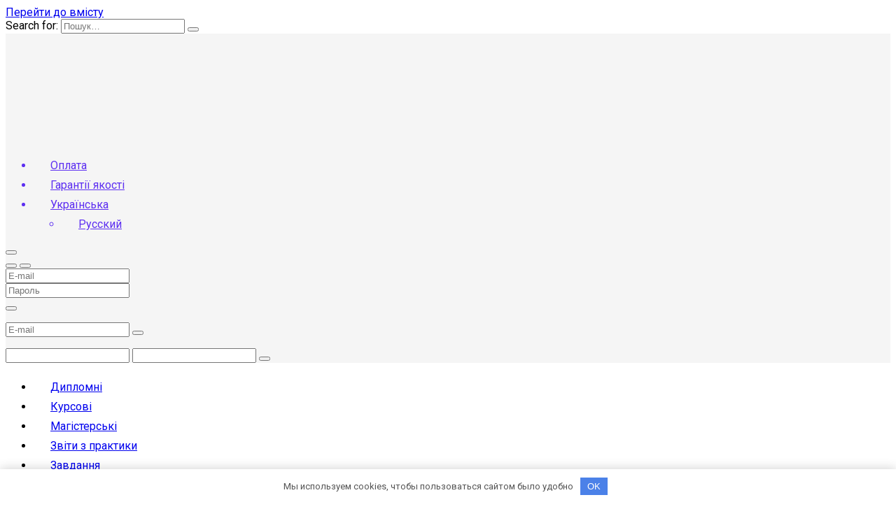

--- FILE ---
content_type: text/html; charset=UTF-8
request_url: https://peremena.com.ua/uk/roboty/laboratorni-roboti-na-zamovlennya/
body_size: 23876
content:
<!doctype html>
<html lang="uk">
<head>
	<meta charset="UTF-8">
	<meta name="viewport" content="width=device-width, initial-scale=1">

	<meta name='robots' content='index, follow, max-image-preview:large, max-snippet:-1, max-video-preview:-1' />
<link rel="alternate" href="https://peremena.com.ua/raboty/laboratornye-raboty-na-zakaz/" hreflang="ru" />
<link rel="alternate" href="https://peremena.com.ua/uk/roboty/laboratorni-roboti-na-zamovlennya/" hreflang="uk" />

	<title>Лабораторні роботи на замовлення - peremena</title><link rel="stylesheet" href="https://peremena.com.ua/wp-content/cache/min/1/b2ab9f93da80ca2017007d72830effc0.css" media="all" data-minify="1" />
	<meta name="description" content="Виконання лабораторних робіт з усіх відомих предметів кваліфікованими авторами в Україні. Основні переваги та особливості." />
	<link rel="canonical" href="https://peremena.com.ua/uk/roboty/laboratorni-roboti-na-zamovlennya/" />
	<meta property="og:locale" content="uk_UA" />
	<meta property="og:locale:alternate" content="ru_RU" />
	<meta property="og:type" content="article" />
	<meta property="og:title" content="Лабораторні роботи на замовлення - peremena" />
	<meta property="og:description" content="Виконання лабораторних робіт з усіх відомих предметів кваліфікованими авторами в Україні. Основні переваги та особливості." />
	<meta property="og:url" content="https://peremena.com.ua/uk/roboty/laboratorni-roboti-na-zamovlennya/" />
	<meta property="og:site_name" content="peremena" />
	<meta property="article:published_time" content="2020-06-03T07:07:40+00:00" />
	<meta property="article:modified_time" content="2025-10-13T11:35:57+00:00" />
	<meta property="og:image" content="https://peremena.com.ua/wp-content/uploads/2020/06/25-laboratornye-raboty-na-zakaz.jpg" />
	<meta property="og:image:width" content="1210" />
	<meta property="og:image:height" content="786" />
	<meta property="og:image:type" content="image/jpeg" />
	<meta name="twitter:card" content="summary_large_image" />
	<meta name="twitter:label1" content="Автор" />
	<meta name="twitter:data1" content="admin" />
	<script type="application/ld+json" class="yoast-schema-graph">{"@context":"https://schema.org","@graph":[{"@type":"WebSite","@id":"https://peremena.com.ua/uk/#website","url":"https://peremena.com.ua/uk/","name":"peremena","description":"Ещё один сайт на WordPress","potentialAction":[{"@type":"SearchAction","target":{"@type":"EntryPoint","urlTemplate":"https://peremena.com.ua/uk/?s={search_term_string}"},"query-input":"required name=search_term_string"}],"inLanguage":"uk"},{"@type":"ImageObject","inLanguage":"uk","@id":"https://peremena.com.ua/uk/roboty/laboratorni-roboti-na-zamovlennya/#primaryimage","url":"https://peremena.com.ua/wp-content/uploads/2020/06/25-laboratornye-raboty-na-zakaz.jpg","contentUrl":"https://peremena.com.ua/wp-content/uploads/2020/06/25-laboratornye-raboty-na-zakaz.jpg","width":1210,"height":786},{"@type":"WebPage","@id":"https://peremena.com.ua/uk/roboty/laboratorni-roboti-na-zamovlennya/#webpage","url":"https://peremena.com.ua/uk/roboty/laboratorni-roboti-na-zamovlennya/","name":"Лабораторні роботи на замовлення - peremena","isPartOf":{"@id":"https://peremena.com.ua/uk/#website"},"primaryImageOfPage":{"@id":"https://peremena.com.ua/uk/roboty/laboratorni-roboti-na-zamovlennya/#primaryimage"},"datePublished":"2020-06-03T07:07:40+00:00","dateModified":"2025-10-13T11:35:57+00:00","author":{"@id":"https://peremena.com.ua/uk/#/schema/person/80d41000b8edb3d7435ddc1815ba629d"},"description":"Виконання лабораторних робіт з усіх відомих предметів кваліфікованими авторами в Україні. Основні переваги та особливості.","breadcrumb":{"@id":"https://peremena.com.ua/uk/roboty/laboratorni-roboti-na-zamovlennya/#breadcrumb"},"inLanguage":"uk","potentialAction":[{"@type":"ReadAction","target":["https://peremena.com.ua/uk/roboty/laboratorni-roboti-na-zamovlennya/"]}]},{"@type":"BreadcrumbList","@id":"https://peremena.com.ua/uk/roboty/laboratorni-roboti-na-zamovlennya/#breadcrumb","itemListElement":[{"@type":"ListItem","position":1,"name":"Главная страница","item":"https://peremena.com.ua/uk/"},{"@type":"ListItem","position":2,"name":"Лабораторні роботи на замовлення"}]},{"@type":"Person","@id":"https://peremena.com.ua/uk/#/schema/person/80d41000b8edb3d7435ddc1815ba629d","name":"admin","image":{"@type":"ImageObject","inLanguage":"uk","@id":"https://peremena.com.ua/uk/#/schema/person/image/","url":"https://peremena.com.ua/wp-content/plugins/clearfy-pro/assets/images/default-avatar.png","contentUrl":"https://peremena.com.ua/wp-content/plugins/clearfy-pro/assets/images/default-avatar.png","caption":"admin"},"sameAs":["https://peremena.com.ua"],"url":"https://peremena.com.ua/uk/author/admin/"}]}</script>





<style id='wp-block-library-theme-inline-css' type='text/css'>
.wp-block-audio figcaption{color:#555;font-size:13px;text-align:center}.is-dark-theme .wp-block-audio figcaption{color:hsla(0,0%,100%,.65)}.wp-block-code>code{font-family:Menlo,Consolas,monaco,monospace;color:#1e1e1e;padding:.8em 1em;border:1px solid #ddd;border-radius:4px}.wp-block-embed figcaption{color:#555;font-size:13px;text-align:center}.is-dark-theme .wp-block-embed figcaption{color:hsla(0,0%,100%,.65)}.blocks-gallery-caption{color:#555;font-size:13px;text-align:center}.is-dark-theme .blocks-gallery-caption{color:hsla(0,0%,100%,.65)}.wp-block-image figcaption{color:#555;font-size:13px;text-align:center}.is-dark-theme .wp-block-image figcaption{color:hsla(0,0%,100%,.65)}.wp-block-pullquote{border-top:4px solid;border-bottom:4px solid;margin-bottom:1.75em;color:currentColor}.wp-block-pullquote__citation,.wp-block-pullquote cite,.wp-block-pullquote footer{color:currentColor;text-transform:uppercase;font-size:.8125em;font-style:normal}.wp-block-quote{border-left:.25em solid;margin:0 0 1.75em;padding-left:1em}.wp-block-quote cite,.wp-block-quote footer{color:currentColor;font-size:.8125em;position:relative;font-style:normal}.wp-block-quote.has-text-align-right{border-left:none;border-right:.25em solid;padding-left:0;padding-right:1em}.wp-block-quote.has-text-align-center{border:none;padding-left:0}.wp-block-quote.is-large,.wp-block-quote.is-style-large,.wp-block-quote.is-style-plain{border:none}.wp-block-search .wp-block-search__label{font-weight:700}.wp-block-group:where(.has-background){padding:1.25em 2.375em}.wp-block-separator{border:none;border-bottom:2px solid;margin-left:auto;margin-right:auto;opacity:.4}.wp-block-separator:not(.is-style-wide):not(.is-style-dots){width:100px}.wp-block-separator.has-background:not(.is-style-dots){border-bottom:none;height:1px}.wp-block-separator.has-background:not(.is-style-wide):not(.is-style-dots){height:2px}.wp-block-table thead{border-bottom:3px solid}.wp-block-table tfoot{border-top:3px solid}.wp-block-table td,.wp-block-table th{padding:.5em;border:1px solid;word-break:normal}.wp-block-table figcaption{color:#555;font-size:13px;text-align:center}.is-dark-theme .wp-block-table figcaption{color:hsla(0,0%,100%,.65)}.wp-block-video figcaption{color:#555;font-size:13px;text-align:center}.is-dark-theme .wp-block-video figcaption{color:hsla(0,0%,100%,.65)}.wp-block-template-part.has-background{padding:1.25em 2.375em;margin-top:0;margin-bottom:0}
</style>
<style id='global-styles-inline-css' type='text/css'>
body{--wp--preset--color--black: #000000;--wp--preset--color--cyan-bluish-gray: #abb8c3;--wp--preset--color--white: #ffffff;--wp--preset--color--pale-pink: #f78da7;--wp--preset--color--vivid-red: #cf2e2e;--wp--preset--color--luminous-vivid-orange: #ff6900;--wp--preset--color--luminous-vivid-amber: #fcb900;--wp--preset--color--light-green-cyan: #7bdcb5;--wp--preset--color--vivid-green-cyan: #00d084;--wp--preset--color--pale-cyan-blue: #8ed1fc;--wp--preset--color--vivid-cyan-blue: #0693e3;--wp--preset--color--vivid-purple: #9b51e0;--wp--preset--gradient--vivid-cyan-blue-to-vivid-purple: linear-gradient(135deg,rgba(6,147,227,1) 0%,rgb(155,81,224) 100%);--wp--preset--gradient--light-green-cyan-to-vivid-green-cyan: linear-gradient(135deg,rgb(122,220,180) 0%,rgb(0,208,130) 100%);--wp--preset--gradient--luminous-vivid-amber-to-luminous-vivid-orange: linear-gradient(135deg,rgba(252,185,0,1) 0%,rgba(255,105,0,1) 100%);--wp--preset--gradient--luminous-vivid-orange-to-vivid-red: linear-gradient(135deg,rgba(255,105,0,1) 0%,rgb(207,46,46) 100%);--wp--preset--gradient--very-light-gray-to-cyan-bluish-gray: linear-gradient(135deg,rgb(238,238,238) 0%,rgb(169,184,195) 100%);--wp--preset--gradient--cool-to-warm-spectrum: linear-gradient(135deg,rgb(74,234,220) 0%,rgb(151,120,209) 20%,rgb(207,42,186) 40%,rgb(238,44,130) 60%,rgb(251,105,98) 80%,rgb(254,248,76) 100%);--wp--preset--gradient--blush-light-purple: linear-gradient(135deg,rgb(255,206,236) 0%,rgb(152,150,240) 100%);--wp--preset--gradient--blush-bordeaux: linear-gradient(135deg,rgb(254,205,165) 0%,rgb(254,45,45) 50%,rgb(107,0,62) 100%);--wp--preset--gradient--luminous-dusk: linear-gradient(135deg,rgb(255,203,112) 0%,rgb(199,81,192) 50%,rgb(65,88,208) 100%);--wp--preset--gradient--pale-ocean: linear-gradient(135deg,rgb(255,245,203) 0%,rgb(182,227,212) 50%,rgb(51,167,181) 100%);--wp--preset--gradient--electric-grass: linear-gradient(135deg,rgb(202,248,128) 0%,rgb(113,206,126) 100%);--wp--preset--gradient--midnight: linear-gradient(135deg,rgb(2,3,129) 0%,rgb(40,116,252) 100%);--wp--preset--duotone--dark-grayscale: url('#wp-duotone-dark-grayscale');--wp--preset--duotone--grayscale: url('#wp-duotone-grayscale');--wp--preset--duotone--purple-yellow: url('#wp-duotone-purple-yellow');--wp--preset--duotone--blue-red: url('#wp-duotone-blue-red');--wp--preset--duotone--midnight: url('#wp-duotone-midnight');--wp--preset--duotone--magenta-yellow: url('#wp-duotone-magenta-yellow');--wp--preset--duotone--purple-green: url('#wp-duotone-purple-green');--wp--preset--duotone--blue-orange: url('#wp-duotone-blue-orange');--wp--preset--font-size--small: 19.5px;--wp--preset--font-size--medium: 20px;--wp--preset--font-size--large: 36.5px;--wp--preset--font-size--x-large: 42px;--wp--preset--font-size--normal: 22px;--wp--preset--font-size--huge: 49.5px;}.has-black-color{color: var(--wp--preset--color--black) !important;}.has-cyan-bluish-gray-color{color: var(--wp--preset--color--cyan-bluish-gray) !important;}.has-white-color{color: var(--wp--preset--color--white) !important;}.has-pale-pink-color{color: var(--wp--preset--color--pale-pink) !important;}.has-vivid-red-color{color: var(--wp--preset--color--vivid-red) !important;}.has-luminous-vivid-orange-color{color: var(--wp--preset--color--luminous-vivid-orange) !important;}.has-luminous-vivid-amber-color{color: var(--wp--preset--color--luminous-vivid-amber) !important;}.has-light-green-cyan-color{color: var(--wp--preset--color--light-green-cyan) !important;}.has-vivid-green-cyan-color{color: var(--wp--preset--color--vivid-green-cyan) !important;}.has-pale-cyan-blue-color{color: var(--wp--preset--color--pale-cyan-blue) !important;}.has-vivid-cyan-blue-color{color: var(--wp--preset--color--vivid-cyan-blue) !important;}.has-vivid-purple-color{color: var(--wp--preset--color--vivid-purple) !important;}.has-black-background-color{background-color: var(--wp--preset--color--black) !important;}.has-cyan-bluish-gray-background-color{background-color: var(--wp--preset--color--cyan-bluish-gray) !important;}.has-white-background-color{background-color: var(--wp--preset--color--white) !important;}.has-pale-pink-background-color{background-color: var(--wp--preset--color--pale-pink) !important;}.has-vivid-red-background-color{background-color: var(--wp--preset--color--vivid-red) !important;}.has-luminous-vivid-orange-background-color{background-color: var(--wp--preset--color--luminous-vivid-orange) !important;}.has-luminous-vivid-amber-background-color{background-color: var(--wp--preset--color--luminous-vivid-amber) !important;}.has-light-green-cyan-background-color{background-color: var(--wp--preset--color--light-green-cyan) !important;}.has-vivid-green-cyan-background-color{background-color: var(--wp--preset--color--vivid-green-cyan) !important;}.has-pale-cyan-blue-background-color{background-color: var(--wp--preset--color--pale-cyan-blue) !important;}.has-vivid-cyan-blue-background-color{background-color: var(--wp--preset--color--vivid-cyan-blue) !important;}.has-vivid-purple-background-color{background-color: var(--wp--preset--color--vivid-purple) !important;}.has-black-border-color{border-color: var(--wp--preset--color--black) !important;}.has-cyan-bluish-gray-border-color{border-color: var(--wp--preset--color--cyan-bluish-gray) !important;}.has-white-border-color{border-color: var(--wp--preset--color--white) !important;}.has-pale-pink-border-color{border-color: var(--wp--preset--color--pale-pink) !important;}.has-vivid-red-border-color{border-color: var(--wp--preset--color--vivid-red) !important;}.has-luminous-vivid-orange-border-color{border-color: var(--wp--preset--color--luminous-vivid-orange) !important;}.has-luminous-vivid-amber-border-color{border-color: var(--wp--preset--color--luminous-vivid-amber) !important;}.has-light-green-cyan-border-color{border-color: var(--wp--preset--color--light-green-cyan) !important;}.has-vivid-green-cyan-border-color{border-color: var(--wp--preset--color--vivid-green-cyan) !important;}.has-pale-cyan-blue-border-color{border-color: var(--wp--preset--color--pale-cyan-blue) !important;}.has-vivid-cyan-blue-border-color{border-color: var(--wp--preset--color--vivid-cyan-blue) !important;}.has-vivid-purple-border-color{border-color: var(--wp--preset--color--vivid-purple) !important;}.has-vivid-cyan-blue-to-vivid-purple-gradient-background{background: var(--wp--preset--gradient--vivid-cyan-blue-to-vivid-purple) !important;}.has-light-green-cyan-to-vivid-green-cyan-gradient-background{background: var(--wp--preset--gradient--light-green-cyan-to-vivid-green-cyan) !important;}.has-luminous-vivid-amber-to-luminous-vivid-orange-gradient-background{background: var(--wp--preset--gradient--luminous-vivid-amber-to-luminous-vivid-orange) !important;}.has-luminous-vivid-orange-to-vivid-red-gradient-background{background: var(--wp--preset--gradient--luminous-vivid-orange-to-vivid-red) !important;}.has-very-light-gray-to-cyan-bluish-gray-gradient-background{background: var(--wp--preset--gradient--very-light-gray-to-cyan-bluish-gray) !important;}.has-cool-to-warm-spectrum-gradient-background{background: var(--wp--preset--gradient--cool-to-warm-spectrum) !important;}.has-blush-light-purple-gradient-background{background: var(--wp--preset--gradient--blush-light-purple) !important;}.has-blush-bordeaux-gradient-background{background: var(--wp--preset--gradient--blush-bordeaux) !important;}.has-luminous-dusk-gradient-background{background: var(--wp--preset--gradient--luminous-dusk) !important;}.has-pale-ocean-gradient-background{background: var(--wp--preset--gradient--pale-ocean) !important;}.has-electric-grass-gradient-background{background: var(--wp--preset--gradient--electric-grass) !important;}.has-midnight-gradient-background{background: var(--wp--preset--gradient--midnight) !important;}.has-small-font-size{font-size: var(--wp--preset--font-size--small) !important;}.has-medium-font-size{font-size: var(--wp--preset--font-size--medium) !important;}.has-large-font-size{font-size: var(--wp--preset--font-size--large) !important;}.has-x-large-font-size{font-size: var(--wp--preset--font-size--x-large) !important;}
</style>







<link rel='stylesheet' id='google-fonts-css'  href='https://fonts.googleapis.com/css?family=Roboto%3A400%2C400i%2C700&#038;subset=cyrillic&#038;display=swap'  media='all' />




<script data-minify="1"  src='https://peremena.com.ua/wp-content/cache/min/1/ajax/libs/jquery/3.7.1/jquery.min.js?ver=1760433730' id='jquery-js'></script>
<style>.pseudo-clearfy-link { color: #008acf; cursor: pointer;}.pseudo-clearfy-link:hover { text-decoration: none;}</style>
    <style>::selection, .card-slider__category, .card-slider-container .swiper-pagination-bullet-active, .post-card--grid .post-card__thumbnail:before, .post-card:not(.post-card--small) .post-card__thumbnail a:before, .post-card:not(.post-card--small) .post-card__category,  .post-box--high .post-box__category span, .post-box--wide .post-box__category span, .page-separator, .pagination .nav-links .page-numbers:not(.dots):not(.current):before, .btn, .btn-primary:hover, .btn-primary:not(:disabled):not(.disabled).active, .btn-primary:not(:disabled):not(.disabled):active, .show>.btn-primary.dropdown-toggle, .comment-respond .form-submit input, .page-links__item{background-color:#6d19e0}.entry-image--big .entry-image__body .post-card__category a, .home-text ul:not([class])>li:before, .page-content ul:not([class])>li:before, .taxonomy-description ul:not([class])>li:before, .widget-area .widget_categories ul.menu li a:before, .widget-area .widget_categories ul.menu li span:before, .widget-area .widget_categories>ul li a:before, .widget-area .widget_categories>ul li span:before, .widget-area .widget_nav_menu ul.menu li a:before, .widget-area .widget_nav_menu ul.menu li span:before, .widget-area .widget_nav_menu>ul li a:before, .widget-area .widget_nav_menu>ul li span:before, .page-links .page-numbers:not(.dots):not(.current):before, .page-links .post-page-numbers:not(.dots):not(.current):before, .pagination .nav-links .page-numbers:not(.dots):not(.current):before, .pagination .nav-links .post-page-numbers:not(.dots):not(.current):before, .entry-image--full .entry-image__body .post-card__category a, .entry-image--fullscreen .entry-image__body .post-card__category a, .entry-image--wide .entry-image__body .post-card__category a{background-color:#6d19e0}.comment-respond input:focus, select:focus, textarea:focus, .post-card--grid.post-card--thumbnail-no, .post-card--standard:after, .post-card--related.post-card--thumbnail-no:hover, .spoiler-box, .btn-primary, .btn-primary:hover, .btn-primary:not(:disabled):not(.disabled).active, .btn-primary:not(:disabled):not(.disabled):active, .show>.btn-primary.dropdown-toggle, .inp:focus, .entry-tag:focus, .entry-tag:hover, .search-screen .search-form .search-field:focus, .entry-content ul:not([class])>li:before, .text-content ul:not([class])>li:before, .entry-content blockquote,
        .input:focus, input[type=color]:focus, input[type=date]:focus, input[type=datetime-local]:focus, input[type=datetime]:focus, input[type=email]:focus, input[type=month]:focus, input[type=number]:focus, input[type=password]:focus, input[type=range]:focus, input[type=search]:focus, input[type=tel]:focus, input[type=text]:focus, input[type=time]:focus, input[type=url]:focus, input[type=week]:focus, select:focus, textarea:focus{border-color:#6d19e0 !important}.post-card--grid a:hover, .post-card--small .post-card__category, .post-card__author:before, .post-card__comments:before, .post-card__date:before, .post-card__like:before, .post-card__views:before, .entry-author:before, .entry-date:before, .entry-time:before, .entry-views:before, .entry-content ol:not([class])>li:before, .text-content ol:not([class])>li:before, .entry-content blockquote:before, .spoiler-box__title:after, .search-icon:hover:before, .search-form .search-submit:hover:before, .star-rating-item.hover,
        .comment-list .bypostauthor>.comment-body .comment-author:after,
        .breadcrumb a, .breadcrumb span,
        .search-screen .search-form .search-submit:before, 
        .star-rating--score-1:not(.hover) .star-rating-item:nth-child(1),
        .star-rating--score-2:not(.hover) .star-rating-item:nth-child(1), .star-rating--score-2:not(.hover) .star-rating-item:nth-child(2),
        .star-rating--score-3:not(.hover) .star-rating-item:nth-child(1), .star-rating--score-3:not(.hover) .star-rating-item:nth-child(2), .star-rating--score-3:not(.hover) .star-rating-item:nth-child(3),
        .star-rating--score-4:not(.hover) .star-rating-item:nth-child(1), .star-rating--score-4:not(.hover) .star-rating-item:nth-child(2), .star-rating--score-4:not(.hover) .star-rating-item:nth-child(3), .star-rating--score-4:not(.hover) .star-rating-item:nth-child(4),
        .star-rating--score-5:not(.hover) .star-rating-item:nth-child(1), .star-rating--score-5:not(.hover) .star-rating-item:nth-child(2), .star-rating--score-5:not(.hover) .star-rating-item:nth-child(3), .star-rating--score-5:not(.hover) .star-rating-item:nth-child(4), .star-rating--score-5:not(.hover) .star-rating-item:nth-child(5){color:#6d19e0}.entry-content a, .entry-content a:visited, .spanlink, .comment-reply-link, .pseudo-link, .widget_calendar a, .widget_recent_comments a, .child-categories ul li a{color:#6d19e0}.child-categories ul li a{border-color:#6d19e0}.site-header, .site-header a, .site-header .pseudo-link{color:#5d2ff1}.humburger span, .top-menu>ul>li>a:before, .top-menu>ul>li>span:before{background:#5d2ff1}.site-header{background-color:#f5f5f5}@media (min-width: 992px){.top-menu ul li .sub-menu{background-color:#f5f5f5}}.site-footer, .site-footer a, .site-footer .pseudo-link{color:#5d2ff1}.site-footer{background-color:#f5f5f5}body{font-family:"Roboto" ,"Helvetica Neue", Helvetica, Arial, sans-serif;}.site-title, .site-title a{font-family:"Roboto" ,"Helvetica Neue", Helvetica, Arial, sans-serif;}.site-description{font-family:"Roboto" ,"Helvetica Neue", Helvetica, Arial, sans-serif;}.main-navigation ul li a, .main-navigation ul li span, .footer-navigation ul li a, .footer-navigation ul li span{font-family:"Roboto" ,"Helvetica Neue", Helvetica, Arial, sans-serif;}</style>
<link rel="icon" href="https://peremena.com.ua/wp-content/uploads/2020/05/diplomnye-100x100.jpg" sizes="32x32" />
<link rel="icon" href="https://peremena.com.ua/wp-content/uploads/2020/05/diplomnye.jpg" sizes="192x192" />
<link rel="apple-touch-icon" href="https://peremena.com.ua/wp-content/uploads/2020/05/diplomnye.jpg" />
<meta name="msapplication-TileImage" content="https://peremena.com.ua/wp-content/uploads/2020/05/diplomnye.jpg" />
		<style type="text/css" id="wp-custom-css">
			.entry-content ol:not([class]), .entry-content ul:not([class]) {
max-width: 100%;
}		</style>
		<style>.clearfy-cookie { position:fixed; left:0; right:0; bottom:0; padding:12px; color:#555555; background:#ffffff; -webkit-box-shadow:0 0 15px rgba(0,0,0,.2); -moz-box-shadow:0 0 15px rgba(0,0,0,.2); box-shadow:0 0 15px rgba(0,0,0,.2); z-index:9999; font-size: 13px; transition: .3s; }.clearfy-cookie--left { left: 20px; bottom: 20px; right: auto; max-width: 400px; margin-right: 20px; }.clearfy-cookie--right { left: auto; bottom: 20px; right: 20px; max-width: 400px; margin-left: 20px; }.clearfy-cookie.clearfy-cookie-hide { transform: translateY(150%) translateZ(0); opacity: 0; }.clearfy-cookie-container { max-width:1170px; margin:0 auto; text-align:center; }.clearfy-cookie-accept { background:#4b81e8; color:#fff; border:0; padding:.4em .8em; margin: 0 .5em; font-size: 13px; cursor: pointer; }.clearfy-cookie-accept:hover,.clearfy-cookie-accept:focus { opacity: .9; }</style><noscript><style id="rocket-lazyload-nojs-css">.rll-youtube-player, [data-lazy-src]{display:none !important;}</style></noscript>    <meta name="google-site-verification" content="Qyuc9c0V_nLNgTv-VP8Z_TzYD0yf0oy1CWE02HZ7v2g" />
<meta name="ahrefs-site-verification" content="01fc0fe936acb498e4ffd144121efd47b7f65a71a731d301e40af92582aa3d01">

</head>

<body class="post-template-default single single-post postid-292 single-format-standard wp-embed-responsive sidebar-none">

<svg xmlns="http://www.w3.org/2000/svg" viewBox="0 0 0 0" width="0" height="0" focusable="false" role="none" style="visibility: hidden; position: absolute; left: -9999px; overflow: hidden;" ><defs><filter id="wp-duotone-dark-grayscale"><feColorMatrix color-interpolation-filters="sRGB" type="matrix" values=" .299 .587 .114 0 0 .299 .587 .114 0 0 .299 .587 .114 0 0 .299 .587 .114 0 0 " /><feComponentTransfer color-interpolation-filters="sRGB" ><feFuncR type="table" tableValues="0 0.49803921568627" /><feFuncG type="table" tableValues="0 0.49803921568627" /><feFuncB type="table" tableValues="0 0.49803921568627" /><feFuncA type="table" tableValues="1 1" /></feComponentTransfer><feComposite in2="SourceGraphic" operator="in" /></filter></defs></svg><svg xmlns="http://www.w3.org/2000/svg" viewBox="0 0 0 0" width="0" height="0" focusable="false" role="none" style="visibility: hidden; position: absolute; left: -9999px; overflow: hidden;" ><defs><filter id="wp-duotone-grayscale"><feColorMatrix color-interpolation-filters="sRGB" type="matrix" values=" .299 .587 .114 0 0 .299 .587 .114 0 0 .299 .587 .114 0 0 .299 .587 .114 0 0 " /><feComponentTransfer color-interpolation-filters="sRGB" ><feFuncR type="table" tableValues="0 1" /><feFuncG type="table" tableValues="0 1" /><feFuncB type="table" tableValues="0 1" /><feFuncA type="table" tableValues="1 1" /></feComponentTransfer><feComposite in2="SourceGraphic" operator="in" /></filter></defs></svg><svg xmlns="http://www.w3.org/2000/svg" viewBox="0 0 0 0" width="0" height="0" focusable="false" role="none" style="visibility: hidden; position: absolute; left: -9999px; overflow: hidden;" ><defs><filter id="wp-duotone-purple-yellow"><feColorMatrix color-interpolation-filters="sRGB" type="matrix" values=" .299 .587 .114 0 0 .299 .587 .114 0 0 .299 .587 .114 0 0 .299 .587 .114 0 0 " /><feComponentTransfer color-interpolation-filters="sRGB" ><feFuncR type="table" tableValues="0.54901960784314 0.98823529411765" /><feFuncG type="table" tableValues="0 1" /><feFuncB type="table" tableValues="0.71764705882353 0.25490196078431" /><feFuncA type="table" tableValues="1 1" /></feComponentTransfer><feComposite in2="SourceGraphic" operator="in" /></filter></defs></svg><svg xmlns="http://www.w3.org/2000/svg" viewBox="0 0 0 0" width="0" height="0" focusable="false" role="none" style="visibility: hidden; position: absolute; left: -9999px; overflow: hidden;" ><defs><filter id="wp-duotone-blue-red"><feColorMatrix color-interpolation-filters="sRGB" type="matrix" values=" .299 .587 .114 0 0 .299 .587 .114 0 0 .299 .587 .114 0 0 .299 .587 .114 0 0 " /><feComponentTransfer color-interpolation-filters="sRGB" ><feFuncR type="table" tableValues="0 1" /><feFuncG type="table" tableValues="0 0.27843137254902" /><feFuncB type="table" tableValues="0.5921568627451 0.27843137254902" /><feFuncA type="table" tableValues="1 1" /></feComponentTransfer><feComposite in2="SourceGraphic" operator="in" /></filter></defs></svg><svg xmlns="http://www.w3.org/2000/svg" viewBox="0 0 0 0" width="0" height="0" focusable="false" role="none" style="visibility: hidden; position: absolute; left: -9999px; overflow: hidden;" ><defs><filter id="wp-duotone-midnight"><feColorMatrix color-interpolation-filters="sRGB" type="matrix" values=" .299 .587 .114 0 0 .299 .587 .114 0 0 .299 .587 .114 0 0 .299 .587 .114 0 0 " /><feComponentTransfer color-interpolation-filters="sRGB" ><feFuncR type="table" tableValues="0 0" /><feFuncG type="table" tableValues="0 0.64705882352941" /><feFuncB type="table" tableValues="0 1" /><feFuncA type="table" tableValues="1 1" /></feComponentTransfer><feComposite in2="SourceGraphic" operator="in" /></filter></defs></svg><svg xmlns="http://www.w3.org/2000/svg" viewBox="0 0 0 0" width="0" height="0" focusable="false" role="none" style="visibility: hidden; position: absolute; left: -9999px; overflow: hidden;" ><defs><filter id="wp-duotone-magenta-yellow"><feColorMatrix color-interpolation-filters="sRGB" type="matrix" values=" .299 .587 .114 0 0 .299 .587 .114 0 0 .299 .587 .114 0 0 .299 .587 .114 0 0 " /><feComponentTransfer color-interpolation-filters="sRGB" ><feFuncR type="table" tableValues="0.78039215686275 1" /><feFuncG type="table" tableValues="0 0.94901960784314" /><feFuncB type="table" tableValues="0.35294117647059 0.47058823529412" /><feFuncA type="table" tableValues="1 1" /></feComponentTransfer><feComposite in2="SourceGraphic" operator="in" /></filter></defs></svg><svg xmlns="http://www.w3.org/2000/svg" viewBox="0 0 0 0" width="0" height="0" focusable="false" role="none" style="visibility: hidden; position: absolute; left: -9999px; overflow: hidden;" ><defs><filter id="wp-duotone-purple-green"><feColorMatrix color-interpolation-filters="sRGB" type="matrix" values=" .299 .587 .114 0 0 .299 .587 .114 0 0 .299 .587 .114 0 0 .299 .587 .114 0 0 " /><feComponentTransfer color-interpolation-filters="sRGB" ><feFuncR type="table" tableValues="0.65098039215686 0.40392156862745" /><feFuncG type="table" tableValues="0 1" /><feFuncB type="table" tableValues="0.44705882352941 0.4" /><feFuncA type="table" tableValues="1 1" /></feComponentTransfer><feComposite in2="SourceGraphic" operator="in" /></filter></defs></svg><svg xmlns="http://www.w3.org/2000/svg" viewBox="0 0 0 0" width="0" height="0" focusable="false" role="none" style="visibility: hidden; position: absolute; left: -9999px; overflow: hidden;" ><defs><filter id="wp-duotone-blue-orange"><feColorMatrix color-interpolation-filters="sRGB" type="matrix" values=" .299 .587 .114 0 0 .299 .587 .114 0 0 .299 .587 .114 0 0 .299 .587 .114 0 0 " /><feComponentTransfer color-interpolation-filters="sRGB" ><feFuncR type="table" tableValues="0.098039215686275 1" /><feFuncG type="table" tableValues="0 0.66274509803922" /><feFuncB type="table" tableValues="0.84705882352941 0.41960784313725" /><feFuncA type="table" tableValues="1 1" /></feComponentTransfer><feComposite in2="SourceGraphic" operator="in" /></filter></defs></svg>

<div class="site">
    <a class="skip-link screen-reader-text" href="#content">Перейти до вмісту</a>

    <div class="search-screen-overlay js-search-screen-overlay"></div>
    <div class="search-screen js-search-screen">
        
<form role="search" method="get" class="search-form" action="https://peremena.com.ua/uk/">
    <label>
        <span class="screen-reader-text">Search for:</span>
        <input type="search" class="search-field" placeholder="Пошук…" value="" name="s">
    </label>
    <button type="submit" class="search-submit"></button>
</form>    </div>

    

<header id="masthead" class="site-header full" itemscope itemtype="http://schema.org/WPHeader">
    <div class="site-header-inner fixed">

        <div class="humburger js-humburger"><span></span><span></span><span></span></div>

        
<div class="site-branding">

    <div class="site-logotype"><a href="https://peremena.com.ua/uk/"><img src="data:image/svg+xml,%3Csvg%20xmlns='http://www.w3.org/2000/svg'%20viewBox='0%200%200%200'%3E%3C/svg%3E" alt="peremena" data-lazy-src="https://peremena.com.ua/wp-content/uploads/2020/05/logo2.png"><noscript><img src="https://peremena.com.ua/wp-content/uploads/2020/05/logo2.png" alt="peremena"></noscript></a></div></div><!-- .site-branding -->                <div class="header-html-1">
                    
                </div>
            <div class="top-menu"><ul id="top-menu" class="menu"><li id="menu-item-397" class="menu-item menu-item-type-custom menu-item-object-custom menu-item-397"><a href="https://peremena.com.ua/uk/oplata-ta-dostavka/" class="menu-image-title-after menu-image-not-hovered"><img width="24" height="24" src="data:image/svg+xml,%3Csvg%20xmlns='http://www.w3.org/2000/svg'%20viewBox='0%200%2024%2024'%3E%3C/svg%3E" class="menu-image menu-image-title-after" alt="" data-lazy-src="https://peremena.com.ua/wp-content/uploads/2020/05/oplata-i-dostavka-24x24.png" /><noscript><img width="24" height="24" src="https://peremena.com.ua/wp-content/uploads/2020/05/oplata-i-dostavka-24x24.png" class="menu-image menu-image-title-after" alt="" /></noscript><span class="menu-image-title-after menu-image-title">Оплата</span></a></li>
<li id="menu-item-398" class="menu-item menu-item-type-custom menu-item-object-custom menu-item-398"><a href="https://peremena.com.ua/uk/garantiyi-yakosti/" class="menu-image-title-after menu-image-not-hovered"><img width="24" height="24" src="data:image/svg+xml,%3Csvg%20xmlns='http://www.w3.org/2000/svg'%20viewBox='0%200%2024%2024'%3E%3C/svg%3E" class="menu-image menu-image-title-after" alt="" data-lazy-src="https://peremena.com.ua/wp-content/uploads/2020/05/garantiya-kachestva-24x24.png" /><noscript><img width="24" height="24" src="https://peremena.com.ua/wp-content/uploads/2020/05/garantiya-kachestva-24x24.png" class="menu-image menu-image-title-after" alt="" /></noscript><span class="menu-image-title-after menu-image-title">Гарантії якості</span></a></li>
<li id="menu-item-400" class="pll-parent-menu-item menu-item menu-item-type-custom menu-item-object-custom menu-item-has-children menu-item-400"><a href="#pll_switcher" class="menu-image-title-after menu-image-not-hovered"><img width="24" height="24" src="data:image/svg+xml,%3Csvg%20xmlns='http://www.w3.org/2000/svg'%20viewBox='0%200%2024%2024'%3E%3C/svg%3E" class="menu-image menu-image-title-after" alt="" data-lazy-src="https://peremena.com.ua/wp-content/uploads/2020/05/yazyk-24x24.png" /><noscript><img width="24" height="24" src="https://peremena.com.ua/wp-content/uploads/2020/05/yazyk-24x24.png" class="menu-image menu-image-title-after" alt="" /></noscript><span class="menu-image-title-after menu-image-title">Українська</span></a>
<ul class="sub-menu">
	<li id="menu-item-400-ru" class="lang-item lang-item-3 lang-item-ru lang-item-first menu-item menu-item-type-custom menu-item-object-custom menu-item-400-ru"><a href="https://peremena.com.ua/raboty/laboratornye-raboty-na-zakaz/" class="menu-image-title-after menu-image-not-hovered" hreflang="ru-RU" lang="ru-RU"><img width="24" height="24" src="data:image/svg+xml,%3Csvg%20xmlns='http://www.w3.org/2000/svg'%20viewBox='0%200%2024%2024'%3E%3C/svg%3E" class="menu-image menu-image-title-after" alt="" data-lazy-src="https://peremena.com.ua/wp-content/uploads/2020/05/yazyk-24x24.png" /><noscript><img width="24" height="24" src="https://peremena.com.ua/wp-content/uploads/2020/05/yazyk-24x24.png" class="menu-image menu-image-title-after" alt="" /></noscript><span class="menu-image-title-after menu-image-title">Русский</span></a></li>
</ul>
</li>
</ul></div>                <div class="header-html-2">
                            <a href="https://peremena.com.ua/cabinet/" id="in-cabinet" class="in-cabinet"></a>
        <button id="logout-cabinet" class="logout-cabinet "></button>
        <button id="show-form-btn" class="login-cabinet" style="display: none;"></button>
        <div class="modal modal-login">
            <div id="preloader">
                <div class="loader"></div>
            </div>
            <div class="modal__wrap">
                <div class="modal__body">
                    <div class="modal__close"></div>
                    <div class="show-btns">
                        <button id="show-login-form-btn" class="show-login-form-btn active-button"></button>
                        <button id="show-register-form-btn" class="show-register-form-btn"></button>
                    </div>
                                        <form id="login-form" class="form form-login" action="" method="POST">
                    <label for="email" id="email-label"></label>
                    <input type="email" name="login-email" id="email" placeholder="E-mail" >
                    <br>
                    <label for="password" id="password-label"></label>
                    <input type="password" name="login-password" id="password" placeholder="Пароль" >
                    <div class="password-reset"></div>
                    <button class="form__btn na5ku-btn" type="submit" name="login-submit" id="loginBtn"></button>
                    <span class="error-login"></span>
                    </form>
                    <form id="register-form" class="form form-register" action="" method="POST" style="display: none">
                    <label for="register-email" id="register-email-label"></label>
                    <input type="email" name="register-email" id="register-email" placeholder="E-mail" >
                    <button class="form__btn na5ku-btn" type="submit" name="register-submit" id="register-submit"></button>
                    <span class="error-register"></span>
                    </form>
                </div>
            </div>
        </div>
        <div class="modal modal-password-reset">
            <div id="preloader">
                <div class="loader"></div>
            </div>
            <div class="modal__wrap">
                <div class="modal__body">
                    <div class="modal__close"></div>
                    <form id="password-reset-form" class="form form-password-reset" action="" method="POST">
                    <p class="form-password-reset__title"></p>
                    <label for="password-reset-email" id="password-reset-email-label"></label>
                    <input type="email" name="password-reset-email" id="password-reset-email" placeholder="E-mail">
                    <span class="form-password-reset__text"></span>
                    <button class="form__btn na5ku-btn" type="submit" name="password-reset-submit" id="password-reset-submit"></button>
                    <span class="error-password-reset"></span>
                    </form>
                </div>
            </div>
        </div>
        <div class="modal modal-password-new">
            <div id="preloader">
                <div class="loader"></div>
            </div>
            <div class="modal__wrap">
                <div class="modal__body">
                    <div class="modal__close"></div>
                    <form id="password-new-form" class="form form-password-new" action="" method="POST">
                    <p class="form-password-new__title"></p>
                    <label for="password-reset-new" id="password-reset-new-label"></label>
                    <input type="text" name="password-reset-new" id="password-reset-new" placeholder="">
                    <label for="password-reset-repeat" id="password-reset-repeat-label"></label>
                    <input type="text" name="password-reset-repeat" id="password-reset-repeat" placeholder="">
                    <button class="form__btn na5ku-btn btn--green" type="submit" name="password-new-submit" id="password-new-submit"></button>
                    <span class="error-new-reset"></span>
                    </form>
                </div>
            </div>
        </div>
                        </div>
                            <div class="header-search">
                    <span class="search-icon js-search-icon"></span>
                </div>
            
    </div>
</header><!-- #masthead -->


    
    
    <nav id="site-navigation" class="main-navigation fixed">
        <div class="main-navigation-inner full">
            <div class="menu-pid-shapkoyu-container"><ul id="header_menu" class="menu"><li id="menu-item-401" class="menu-item menu-item-type-custom menu-item-object-custom menu-item-401"><a href="https://peremena.com.ua/uk/roboty/diplomni-roboti-na-zamovlennya/" class="menu-image-title-after menu-image-not-hovered"><img width="24" height="24" src="data:image/svg+xml,%3Csvg%20xmlns='http://www.w3.org/2000/svg'%20viewBox='0%200%2024%2024'%3E%3C/svg%3E" class="menu-image menu-image-title-after" alt="" data-lazy-src="https://peremena.com.ua/wp-content/uploads/2020/05/diplomnye-1-24x24.jpg" /><noscript><img width="24" height="24" src="https://peremena.com.ua/wp-content/uploads/2020/05/diplomnye-1-24x24.jpg" class="menu-image menu-image-title-after" alt="" /></noscript><span class="menu-image-title-after menu-image-title">Дипломні</span></a></li>
<li id="menu-item-402" class="menu-item menu-item-type-custom menu-item-object-custom menu-item-402"><a href="https://peremena.com.ua/uk/roboty/zamoviti-kursovu-robotu/" class="menu-image-title-after menu-image-not-hovered"><img width="24" height="24" src="data:image/svg+xml,%3Csvg%20xmlns='http://www.w3.org/2000/svg'%20viewBox='0%200%2024%2024'%3E%3C/svg%3E" class="menu-image menu-image-title-after" alt="" data-lazy-src="https://peremena.com.ua/wp-content/uploads/2020/05/kursovye-1-24x24.jpg" /><noscript><img width="24" height="24" src="https://peremena.com.ua/wp-content/uploads/2020/05/kursovye-1-24x24.jpg" class="menu-image menu-image-title-after" alt="" /></noscript><span class="menu-image-title-after menu-image-title">Курсові</span></a></li>
<li id="menu-item-1050" class="menu-item menu-item-type-custom menu-item-object-custom menu-item-1050"><a href="https://peremena.com.ua/uk/roboty/magisterski-roboti-na-zamovlennya/" class="menu-image-title-after menu-image-not-hovered"><img width="24" height="24" src="data:image/svg+xml,%3Csvg%20xmlns='http://www.w3.org/2000/svg'%20viewBox='0%200%2024%2024'%3E%3C/svg%3E" class="menu-image menu-image-title-after" alt="" data-lazy-src="https://peremena.com.ua/wp-content/uploads/2020/06/biznes-plany-24x24.jpg" /><noscript><img width="24" height="24" src="https://peremena.com.ua/wp-content/uploads/2020/06/biznes-plany-24x24.jpg" class="menu-image menu-image-title-after" alt="" /></noscript><span class="menu-image-title-after menu-image-title">Магістерські</span></a></li>
<li id="menu-item-403" class="menu-item menu-item-type-custom menu-item-object-custom menu-item-403"><a href="https://peremena.com.ua/uk/roboty/zvit-z-praktiki/" class="menu-image-title-after menu-image-not-hovered"><img width="24" height="24" src="data:image/svg+xml,%3Csvg%20xmlns='http://www.w3.org/2000/svg'%20viewBox='0%200%2024%2024'%3E%3C/svg%3E" class="menu-image menu-image-title-after" alt="" data-lazy-src="https://peremena.com.ua/wp-content/uploads/2020/06/Otchety-o-praktike-24x24.jpg" /><noscript><img width="24" height="24" src="https://peremena.com.ua/wp-content/uploads/2020/06/Otchety-o-praktike-24x24.jpg" class="menu-image menu-image-title-after" alt="" /></noscript><span class="menu-image-title-after menu-image-title">Звіти з практики</span></a></li>
<li id="menu-item-404" class="menu-item menu-item-type-custom menu-item-object-custom menu-item-404"><a href="https://peremena.com.ua/uk/roboty/domashni-roboti-na-zamovlennya/" class="menu-image-title-after menu-image-not-hovered"><img width="24" height="24" src="data:image/svg+xml,%3Csvg%20xmlns='http://www.w3.org/2000/svg'%20viewBox='0%200%2024%2024'%3E%3C/svg%3E" class="menu-image menu-image-title-after" alt="" data-lazy-src="https://peremena.com.ua/wp-content/uploads/2020/06/Reshenie-zadach-24x24.jpg" /><noscript><img width="24" height="24" src="https://peremena.com.ua/wp-content/uploads/2020/06/Reshenie-zadach-24x24.jpg" class="menu-image menu-image-title-after" alt="" /></noscript><span class="menu-image-title-after menu-image-title">Завдання</span></a></li>
<li id="menu-item-405" class="menu-item menu-item-type-custom menu-item-object-custom menu-item-405"><a href="https://peremena.com.ua/uk/roboty/yak-napisati-referat-poradi-z-pidgotovki/" class="menu-image-title-after menu-image-not-hovered"><img width="24" height="24" src="data:image/svg+xml,%3Csvg%20xmlns='http://www.w3.org/2000/svg'%20viewBox='0%200%2024%2024'%3E%3C/svg%3E" class="menu-image menu-image-title-after" alt="" data-lazy-src="https://peremena.com.ua/wp-content/uploads/2020/06/Referaty-24x24.jpg" /><noscript><img width="24" height="24" src="https://peremena.com.ua/wp-content/uploads/2020/06/Referaty-24x24.jpg" class="menu-image menu-image-title-after" alt="" /></noscript><span class="menu-image-title-after menu-image-title">Реферати</span></a></li>
<li id="menu-item-407" class="menu-item menu-item-type-custom menu-item-object-custom menu-item-407"><a href="https://peremena.com.ua/uk/roboty/shho-take-ese-yak-pisati-prikladi/" class="menu-image-title-after menu-image-not-hovered"><img width="24" height="24" src="data:image/svg+xml,%3Csvg%20xmlns='http://www.w3.org/2000/svg'%20viewBox='0%200%2024%2024'%3E%3C/svg%3E" class="menu-image menu-image-title-after" alt="" data-lazy-src="https://peremena.com.ua/wp-content/uploads/2020/06/esse-24x24.jpg" /><noscript><img width="24" height="24" src="https://peremena.com.ua/wp-content/uploads/2020/06/esse-24x24.jpg" class="menu-image menu-image-title-after" alt="" /></noscript><span class="menu-image-title-after menu-image-title">Есе</span></a></li>
</ul></div>        </div>
    </nav><!-- #site-navigation -->

    

    <div class="mobile-menu-placeholder js-mobile-menu-placeholder"></div>
    
	
    <div id="content" class="site-content fixed">

        
        <div class="site-content-inner">
    
        
                            <div data-bg="https://peremena.com.ua/wp-content/uploads/2020/06/25-laboratornye-raboty-na-zakaz.jpg" class="entry-image entry-image--wide rocket-lazyload" style="">

                    <div class="entry-image__body">
                        
                                                                                <h1 class="entry-title">Лабораторні роботи на замовлення</h1>
                                                    
                                                    <div class="post-card__category"><a href="https://peremena.com.ua/uk/category/roboty/">Роботи</a></div>
                        
                                            </div>

                </div>
            
        
        <div id="primary" class="content-area" itemscope itemtype="http://schema.org/Article">
            <main id="main" class="site-main article-card">

                
<article id="post-292" class="article-post post-292 post type-post status-publish format-standard has-post-thumbnail  category-roboty">

    
            <div class="entry-meta">
                                                
            <span class="entry-date"><span class="entry-label">Оновлено</span> <time itemprop="dateModified" datetime="2025-10-13">13.10.2025</time></span>        </div>
    
    
    <div class="entry-content" itemprop="articleBody">
            <section class="cost">
        <form class="cost__form">
            <div class="cost__form--fields">
                    <div class="cost__form--field">
                        <select class="cost__form--types" id="cost-type" name="cost-type" data-placeholder="Виберіть тип">
                            <option value=""></option>
                        </select>
                    </div>
                    <div class="cost__form--field">
                        <select class="cost__form--specialty" id="cost-specialty" data-placeholder="Виберіть спеціальність">
                            <option value=""></option>
                        </select>
                    </div>
            </div>
            <button type="submit" class="cost__form--button" id="cost-button">
                Заказати роботу            </button>
        </form>
    </section>
        
<div class="table-of-contents"><div class="table-of-contents__header"><span class="table-of-contents__hide js-table-of-contents-hide">Зміст</span></div><ol class="table-of-contents__list js-table-of-contents-list" style="display:none;">
<li class="level-1"><a href="#onlayn-zayavka-na-prorahunok-laboratorno">Онлайн заявка на прорахунок лабораторної</a></li><li class="level-1"><a href="#matematika">Математика</a></li><li class="level-1"><a href="#f-zika">Фізика</a></li><li class="level-1"><a href="#h-m-ya">Хімія</a></li><li class="level-1"><a href="#programuvannya">Програмування</a></li><li class="level-1"><a href="#ekonom-ka">Економіка</a></li><li class="level-1"><a href="#nformatika">Інформатика</a></li><li class="level-1"><a href="#angl-yska-mova">Англійська мова</a></li><li class="level-1"><a href="#b-olog-ya">Біологія</a></li><li class="level-1"><a href="#teoretichna-mehan-ka">Теоретична механіка</a></li><li class="level-1"><a href="#vikonu-mo-laboratorn-roboti-na-zamovlennya">Виконуємо лабораторні роботи на замовлення</a></li><li class="level-2"><a href="#shema-roboti">Схема роботи</a></li><li class="level-2"><a href="#kozhne-zavdannya">Кожне завдання</a></li></ol></div><h2 id="onlayn-zayavka-na-prorahunok-laboratorno">Онлайн заявка на прорахунок лабораторної</h2>
<p><section class="container order__page no-cabinet" style="display:none; position:relative;">
<div class="preloader-client-form">
        <div class="loader"></div>
    </div>
   <div class="order__page--container">
      <form class="order__page--form form-front" id="form-front">
         <h2 class="page-cabinet__title order-main-title"></h2>
         <div class="order__page--form-container">
            <div class="order__page--fields">
               <div class="order__page--fields-block">
                  <div class="order__page--field type first">
                     <label for="type"></label>
                     <select class="order__types" id="type" name="type" data-placeholder="">
                        <option></option>
                     </select>
                  </div>
                  <div class="order__page--field subject">
                     <label for="subject">
                        <span class="order-subject"></span>
                        <span class="quest-tippy order-subject-tippy"></span>
                     </label>
                     <select class="order__subjects" id="subject" data-placeholder="">
                        <option></option>
                     </select>
                  </div>
               </div>
               <div class="order__page--fields-block">
                  <div class="order__page--field pages first">
                     <label for="page"></label>
                     <select class="order__pages" id="page" data-placeholder="">
                        <option></option>
                     </select>
                  </div>
                  <div class="order__page--field deadline">
                     <label for="datetimepicker"></label>
                     <input id="datetimepicker" type="text" class="orderDeadline" placeholder="" value="" autocomplete="off">
                  </div>
               </div>
               <div class="order__page--field topic">
                  <label for="topic"></label>
                  <input class="order-topic-input" type="text" id="topic" placeholder="" value="">
               </div>
               <div class="order__page--fields-block">
                  <div class="order__page--field auth_phone first phone-select" style="display:none;">
                     <label for="phone-cabinet">
                        <span class="order-phone"></span>
                        <span class="quest-tippy order-phone-tippy"></span>
                     </label>
                     <input type="tel" class="phone-cabinet" name="phone-cabinet" id="phone-cabinet" style="display:none;">
                     <select class="country-select" id="country-select" style="display:none;"></select>
                  </div>
                  <div class="order__page--field email" style="display:none;">
                     <label for="order-email-input"></label>
                     <input class="order-email-input" type="order-email-input" id="order-email-input" placeholder="">
                  </div>
               </div>
               <div class="calculation-upload-main-container plan-files-container hidden" id="plan-files-container">
                  <label>
                     <b></b>
                  </label>
                  <div class="na5ku-radio3 radio-check radio-inline">
                     <input type="radio" id="havePlan1" name="havePlan" value="1">
                     <label class="have-plan" for="havePlan1">
                        <i class="fas fa-check"></i>
                        <span class="have-plan__first"></span>
                     </label>
                  </div>
                  <div class="na5ku-radio3 radio-check radio-inline selected">
                     <input class="" type="radio" id="havePlan0" name="havePlan" value="0">
                     <label class="have-plan" for="havePlan0">
                        <i class="fas fa-check"></i>
                        <span class="have-plan__two"></span>
                     </label>
                  </div>
               </div>
               <div class="calculation-upload-main-container additional-files">
                  <label class="calculation-upload-container" for="calculation-upload">
                     <input data-form="file" type="file" name="file" id="calculation-upload"  accept=".rar,.zip,.png,.doc,.docx,.xls,.xlsx,.pdf,.jpg,.jpeg,.ppt,.pptx,.txt,.rtf,.bmp,.ods,.dwg,.cdw" multiple="">
                     <label for="calculation-upload">
                        <div class="file-upload-text">
                           <i class="fas fa-paperclip"></i>
                           <u></u>
                        </div>
                        <div class="file-upload-text-additional"></div>
                     </label>
                  </label>
                  <p class="files-counter hidden">
                     <span class="files-counter-text"></span>
                     <span class="files-counter-num">-</span>
                     <ul id="uploaded-files-list" style="list-style: none; padding: 0; margin: 0; font-size: 14px; font-weight: 400;"></ul>
                  </p>
                  <p class="calculation-form-required-info"></p>
               </div>
               <div class="calculation-range-container mt-3 mb-3">
                  <div class="range-info">
                     <span class="range-info-text"></span>
                     <div class="range-result">
                        <span class="range-number">50</span>%
                        <span class="quest-tippy range-tippy"></span>
                        <div class="range-default-block hidden">
                           <span class="range-default-text1">(</span>
                           «<span class="range-default-text2"></span>»
                           <span class="range-default-text3">)</span>
                        </div>
                        <div class="range-low-block">
                           <span class="range-low-text hidden"></span>
                        </div>
                     </div>
                  </div>
                  <input data-form="origin-work" type="range" class="slider-progress calculation-range" id="calculation-range" min="0" data-min="0" max="90" value="50" id="sel_o" name="original" aria-label="Range" style="position: absolute; width: 1px; height: 1px; overflow: hidden; opacity: 0;">
                  <div class="checkbox3 uniqzero-check checkbox-check checkbox-light na5ku-radio3" id="uniqzero-check">
                     <input type="checkbox" id="uniqZero" name="uniqZero" value="1">
                     <label for="uniqZero">
                        <span class="range-uniq"></span>
                        <span class="quest-tippy range-uniq-tippy"></span>
                     </label>
                  </div>
               </div>
               <textarea data-form="additionally" id="order-textearea" rows="5" name="must_do" class="jq-submit order-textearea" placeholder=""></textarea>
               <div class="txt_offer"></div>
               <input type="hidden" class="calc" name="calc">
               <span class="order__error"></span>
               <button type="submit" class="cta__button cta__button_home order__create" id="order-create"></button>
            </div>
         </div>
      </form>

        
   </div>
</section>
<div class="modal modal-small modal-thanks">
    <div class="modal__wrap">
        <div class="modal__body">
            <div class="modal__close modal__close--thanks"></div>
            <div class="modal__title"></div>
            <div class="modal__body--telegram"></div>
            <div class="modal__body--content"></div>
        </div>
    </div>
</div>
    <br />
Лабораторна робота – один з найскладніших видів навчальних завдань для школярів і студентів, що забирає велику кількість особистого часу. Результат лабораторної роботи з більшості предметів легко передбачити, але викладача більше цікавить сам процес.
<blockquote class="warning"><p>Саме тут в учнів починають виникати серйозні проблеми. В одних випадках не вистачає обладнання, в інших – практичних навичок і знань. Навіть мінімальні помилки в локальних розрахунках або порушення послідовності дій дають викладачеві привід поставити незадовільну оцінку.</p></blockquote>
<p>Щоб цього не сталося, варто замовити лабораторну роботу у досвідченого автора з гарантією позитивного результату. Кваліфіковані автори лабораторних робіт розбираються в тонкощах більшості навчальних дисциплін і добре знайомі з вимогами викладачів освітніх установ. Учні можуть замовити роботи по всім відомим дисциплін.</p>
<h2 id="matematika">Математика</h2>
<p>Тут легко помилитися в дрібницях, оскільки математична лабораторна робота передбачає безліч розрахунків. Численні перевірки результатів забирають багато часу.</p>
<h2 id="f-zika">Фізика</h2>
<p>Виконання практичних завдань з фізики вимагає глибокого розуміння матеріалу і умов для проведення експериментів. Не у всіх учнів є можливість виконати лабораторну роботу у визначених викладачем умовах.</p>
<h2 id="h-m-ya">Хімія</h2>
<p>Дана наука включає в себе безліч експериментів із застосуванням реактивів. Підготовка до проведення експерименту в рамках лабораторної роботи вимагає великої кількості часу.</p>
<h2 id="programuvannya">Програмування</h2>
<p>Автори підготують, грамотно оформлять роботи по технології програмування, основ алгоритмізації, інформаційних технологій, веб-програмування, допоможуть у розробці програм та інших програмних продуктів.</p>
<h2 id="ekonom-ka">Економіка</h2>
<p>Дана наука ставить перед учнями безліч завдань, в яких складно розібратися в умовах дефіциту часу.</p>
<blockquote class="check"><p>Для виконання лабораторних робіт з предмету потрібно добре розбиратися в законодавстві, вміло використовувати складні формули, планувати і аналізувати. Усіма цими навичками володіють автори лабораторних робіт з економіки.</p></blockquote>
<p>Вони виконають завдання з розділу економетрики, визначать обороти компанії і собівартість продукту, зроблять вірні прогнози розвитку економічних процесів і так далі.</p>
<h2 id="nformatika">Інформатика</h2>
<p>Для успішної здачі лабораторної роботи з інформатики потрібно добре розбиратися в багатьох програмних продуктах.</p>
<blockquote class="info"><p>Деяким учням не вистачає часу, що виділяється в рамках академічних годин. Якщо продовжити заняття самостійно за межами навчальних аудиторій неможливо, учень або студент потрапляє в тупикову ситуацію.</p></blockquote>
<p>Єдиний розумний вихід з неї – довірити виконання лабораторки сторонньому автору.</p>
<h2 id="angl-yska-mova">Англійська мова</h2>
<p>Англійською мовою розмовляють десятки мільйонів людей по всьому світу. Про широких можливостях англійської відомо всім, але навіть найсильніша мотивація не дозволить вивчати його успішно без наявності належних умов.</p>
<blockquote class="thumbs-up"><p>При відсутності достатньої кількості часу або прогалин у знаннях виконання лабораторних робіт з мови стає катуванням.</p></blockquote>
<p>Краще позбавити себе від мук і довірити виконання роботи автору з боку, а вільний час використовувати з більшою користю. Ділові листування, переклади та інші завдання в рамках лабораторних робіт будуть виконані авторами у встановлених замовником термін за невеликі гроші.</p>
<h2 id="b-olog-ya">Біологія</h2>
<p>Біологія — ще одна наука з області природознавства, яка включає в себе багато практичних завдань. Але для проведення точних розрахунків і отримання бажаних результатів експерименту потрібно працювати в ідеальних лабораторних умовах.</p>
<p>Учням і студентам створити їх набагато складніше, ніж компетентних авторів, готовим виконати їх завдання на замовлення. Роботи виконуються за всіма існуючими темами: про властивості клітини, рослинах, будову хромосом, фенотипах і так далі.</p>
<p>Опір матеріалів<br />
Опір матеріалів — наука, у вивченні якої важливе місце займають експерименти. Як в біології або хімії, для успішного виконання завдання потрібні відповідні лабораторні умови.</p>
<blockquote class="quote"><p>Якщо їх немає або на підготовку бракує часу, краще довірити лабораторну роботу компетентним авторам.</p></blockquote>
<p>Фахівці проведуть випробування, перевірять теореми, визначать характеристики матеріалів і оформлять результати за всіма правилами ГОСТ.</p>
<h2 id="teoretichna-mehan-ka">Теоретична механіка</h2>
<p>Теоретична механіка вивчає закони руху і взаємодії тел. Лабораторні роботи з цієї дисципліни віднімають багато часу, оскільки включають в себе безліч технічних розрахунків і складне проектування.</p>
<p>Студентам, бажаючим звільнити кілька годин і їх витратити з більшою користю, варто делегувати виконання роботи компетентним авторам. Досвід і кваліфікація авторів гарантують відмінний результат.</p>
<h2 id="vikonu-mo-laboratorn-roboti-na-zamovlennya">Виконуємо лабораторні роботи на замовлення</h2>
<p><style type="text/css">.wn_grid_template1 .wn_grid_item .wn_grid_link{}.wn_grid_template1 .wn_grid_item .wn_grid_desc{color:#111;font-size:16px;}</style><div class="wn_grid_wrapper wn_grid_template1 wn_grid_count4" data-count="4" data-template="1" data-id="392" data-itemsinrow="0"><div class="wn_grid_item" data-i="1"><div class="wn_grid_image_wrap0"><div class="wn_grid_image_wrap"><div data-bg="https://peremena.com.ua/wp-content/uploads/2020/06/garantiya-kachestva.png" class="wn_grid_image rocket-lazyload" style=""></div></div></div><div class="wn_grid_desc">Гарантії на роботи, супровід до захисту</div></div><div class="wn_grid_item" data-i="2"><div class="wn_grid_image_wrap0"><div class="wn_grid_image_wrap"><div data-bg="https://peremena.com.ua/wp-content/uploads/2020/06/obratnaya-svyaz.png" class="wn_grid_image rocket-lazyload" style=""></div></div></div><div class="wn_grid_desc">Допомога особистого менеджера по телефону, в чаті, email</div></div><div class="wn_grid_item" data-i="3"><div class="wn_grid_image_wrap0"><div class="wn_grid_image_wrap"><div data-bg="https://peremena.com.ua/wp-content/uploads/2020/06/bezopasnost-deneg.png" class="wn_grid_image rocket-lazyload" style=""></div></div></div><div class="wn_grid_desc">Швидке повернення коштів, ваші гроші в безпеці</div></div><div class="wn_grid_item" data-i="4"><div class="wn_grid_image_wrap0"><div class="wn_grid_image_wrap"><div data-bg="https://peremena.com.ua/wp-content/uploads/2020/06/trebovaniya.png" class="wn_grid_image rocket-lazyload" style=""></div></div></div><div class="wn_grid_desc">Дотримуємося всіх вимог ваших методичок і завдань</div></div></div><br />
<style type="text/css">.wn_grid_template1 .wn_grid_item .wn_grid_link{}.wn_grid_template1 .wn_grid_item .wn_grid_desc{color:#111;font-size:16px;}</style><div class="wn_grid_wrapper wn_grid_template1 wn_grid_count4" data-count="4" data-template="1" data-id="394" data-itemsinrow="0"><div class="wn_grid_item" data-i="1"><div class="wn_grid_image_wrap0"><div class="wn_grid_image_wrap"><div data-bg="https://peremena.com.ua/wp-content/uploads/2020/06/ekspert.png" class="wn_grid_image rocket-lazyload" style=""></div></div></div><div class="wn_grid_desc">Наші автори - викладачі вузів, у багатьох - вчені ступені</div></div><div class="wn_grid_item" data-i="2"><div class="wn_grid_image_wrap0"><div class="wn_grid_image_wrap"><div data-bg="https://peremena.com.ua/wp-content/uploads/2020/06/vopros.png" class="wn_grid_image rocket-lazyload" style=""></div></div></div><div class="wn_grid_desc">Залишилися питання по вашій роботі-відповімо і допоможемо</div></div><div class="wn_grid_item" data-i="3"><div class="wn_grid_image_wrap0"><div class="wn_grid_image_wrap"><div data-bg="https://peremena.com.ua/wp-content/uploads/2020/06/pomoshh.png" class="wn_grid_image rocket-lazyload" style=""></div></div></div><div class="wn_grid_desc">Виконуємо майже всі види студентських робіт</div></div><div class="wn_grid_item" data-i="4"><div class="wn_grid_image_wrap0"><div class="wn_grid_image_wrap"><div data-bg="https://peremena.com.ua/wp-content/uploads/2020/06/yazyk.png" class="wn_grid_image rocket-lazyload" style=""></div></div></div><div class="wn_grid_desc">Пишемо українською, російською, англійською мовою</div></div></div></p>
<h3 id="shema-roboti">Схема роботи</h3>
<style type="text/css">.wn_grid_template1 .wn_grid_item .wn_grid_link{}.wn_grid_template1 .wn_grid_item .wn_grid_desc{color:#111;font-size:16px;}</style><div class="wn_grid_wrapper wn_grid_template1 wn_grid_count4" data-count="4" data-template="1" data-id="1124" data-itemsinrow="0"><div class="wn_grid_item" data-i="1"><div class="wn_grid_image_wrap0"><div class="wn_grid_image_wrap"><div data-bg="https://peremena.com.ua/wp-content/uploads/2021/03/otsenka-1.png" class="wn_grid_image rocket-lazyload" style=""></div></div></div><div class="wn_grid_desc">Оцінка. Надайте максимально докладне завдання, бажано з методичкою.</div></div><div class="wn_grid_item" data-i="2"><div class="wn_grid_image_wrap0"><div class="wn_grid_image_wrap"><div data-bg="https://peremena.com.ua/wp-content/uploads/2021/03/predoplata.png" class="wn_grid_image rocket-lazyload" style=""></div></div></div><div class="wn_grid_desc">Передоплата. Якщо завдання успішно оцінено - внесіть передоплату. Завдання йде в роботу відразу.</div></div><div class="wn_grid_item" data-i="3"><div class="wn_grid_image_wrap0"><div class="wn_grid_image_wrap"><div data-bg="https://peremena.com.ua/wp-content/uploads/2021/03/napisanie.png" class="wn_grid_image rocket-lazyload" style=""></div></div></div><div class="wn_grid_desc">Написання. У разі затвердження окремих розділів/глав - можлива поетапна здача.</div></div><div class="wn_grid_item" data-i="4"><div class="wn_grid_image_wrap0"><div class="wn_grid_image_wrap"><div data-bg="https://peremena.com.ua/wp-content/uploads/2021/03/gotovo.png" class="wn_grid_image rocket-lazyload" style=""></div></div></div><div class="wn_grid_desc">Готовність. У зазначений термін, робота буде виконана, з нею можна ознайомитися в особистому кабінеті.</div></div></div>
<h3 id="kozhne-zavdannya">Кожне завдання</h3>
<style type="text/css">.wn_grid_template1 .wn_grid_item .wn_grid_link{}.wn_grid_template1 .wn_grid_item .wn_grid_desc{color:#111;font-size:16px;}</style><div class="wn_grid_wrapper wn_grid_template1 wn_grid_count4" data-count="4" data-template="1" data-id="1126" data-itemsinrow="0"><div class="wn_grid_item" data-i="1"><div class="wn_grid_image_wrap0"><div class="wn_grid_image_wrap"><div data-bg="https://peremena.com.ua/wp-content/uploads/2021/03/garant.png" class="wn_grid_image rocket-lazyload" style=""></div></div></div><div class="wn_grid_desc">Гарантійний період. На кожен проект надається детальна гарантія.</div></div><div class="wn_grid_item" data-i="2"><div class="wn_grid_image_wrap0"><div class="wn_grid_image_wrap"><div data-bg="https://peremena.com.ua/wp-content/uploads/2021/03/dorabotki.png" class="wn_grid_image rocket-lazyload" style=""></div></div></div><div class="wn_grid_desc">Безкоштовні доопрацювання. Вже включені у вартість, без додаткової оплати.</div></div><div class="wn_grid_item" data-i="3"><div class="wn_grid_image_wrap0"><div class="wn_grid_image_wrap"><div data-bg="https://peremena.com.ua/wp-content/uploads/2021/03/individualno.png" class="wn_grid_image rocket-lazyload" style=""></div></div></div><div class="wn_grid_desc">Індивідуальне виконання. Пишемо під замовлення, не завантажуємо з інтернету.</div></div><div class="wn_grid_item" data-i="4"><div class="wn_grid_image_wrap0"><div class="wn_grid_image_wrap"><div data-bg="https://peremena.com.ua/wp-content/uploads/2021/03/oznakomlenie.png" class="wn_grid_image rocket-lazyload" style=""></div></div></div><div class="wn_grid_desc">Попереднє ознайомлення.
Готову роботу можна побачити і перевірити на дотримання вимог.</div></div></div>    </div><!-- .entry-content -->

</article>






    <div class="rating-box">
        <div class="rating-box__header">Оцініть статтю</div>
		<div class="wp-star-rating js-star-rating star-rating--score-5" data-post-id="292" data-rating-count="1" data-rating-sum="5" data-rating-value="5"><span class="star-rating-item js-star-rating-item" data-score="1"><svg aria-hidden="true" role="img" xmlns="http://www.w3.org/2000/svg" viewBox="0 0 576 512" class="i-ico"><path fill="currentColor" d="M259.3 17.8L194 150.2 47.9 171.5c-26.2 3.8-36.7 36.1-17.7 54.6l105.7 103-25 145.5c-4.5 26.3 23.2 46 46.4 33.7L288 439.6l130.7 68.7c23.2 12.2 50.9-7.4 46.4-33.7l-25-145.5 105.7-103c19-18.5 8.5-50.8-17.7-54.6L382 150.2 316.7 17.8c-11.7-23.6-45.6-23.9-57.4 0z" class="ico-star"></path></svg></span><span class="star-rating-item js-star-rating-item" data-score="2"><svg aria-hidden="true" role="img" xmlns="http://www.w3.org/2000/svg" viewBox="0 0 576 512" class="i-ico"><path fill="currentColor" d="M259.3 17.8L194 150.2 47.9 171.5c-26.2 3.8-36.7 36.1-17.7 54.6l105.7 103-25 145.5c-4.5 26.3 23.2 46 46.4 33.7L288 439.6l130.7 68.7c23.2 12.2 50.9-7.4 46.4-33.7l-25-145.5 105.7-103c19-18.5 8.5-50.8-17.7-54.6L382 150.2 316.7 17.8c-11.7-23.6-45.6-23.9-57.4 0z" class="ico-star"></path></svg></span><span class="star-rating-item js-star-rating-item" data-score="3"><svg aria-hidden="true" role="img" xmlns="http://www.w3.org/2000/svg" viewBox="0 0 576 512" class="i-ico"><path fill="currentColor" d="M259.3 17.8L194 150.2 47.9 171.5c-26.2 3.8-36.7 36.1-17.7 54.6l105.7 103-25 145.5c-4.5 26.3 23.2 46 46.4 33.7L288 439.6l130.7 68.7c23.2 12.2 50.9-7.4 46.4-33.7l-25-145.5 105.7-103c19-18.5 8.5-50.8-17.7-54.6L382 150.2 316.7 17.8c-11.7-23.6-45.6-23.9-57.4 0z" class="ico-star"></path></svg></span><span class="star-rating-item js-star-rating-item" data-score="4"><svg aria-hidden="true" role="img" xmlns="http://www.w3.org/2000/svg" viewBox="0 0 576 512" class="i-ico"><path fill="currentColor" d="M259.3 17.8L194 150.2 47.9 171.5c-26.2 3.8-36.7 36.1-17.7 54.6l105.7 103-25 145.5c-4.5 26.3 23.2 46 46.4 33.7L288 439.6l130.7 68.7c23.2 12.2 50.9-7.4 46.4-33.7l-25-145.5 105.7-103c19-18.5 8.5-50.8-17.7-54.6L382 150.2 316.7 17.8c-11.7-23.6-45.6-23.9-57.4 0z" class="ico-star"></path></svg></span><span class="star-rating-item js-star-rating-item" data-score="5"><svg aria-hidden="true" role="img" xmlns="http://www.w3.org/2000/svg" viewBox="0 0 576 512" class="i-ico"><path fill="currentColor" d="M259.3 17.8L194 150.2 47.9 171.5c-26.2 3.8-36.7 36.1-17.7 54.6l105.7 103-25 145.5c-4.5 26.3 23.2 46 46.4 33.7L288 439.6l130.7 68.7c23.2 12.2 50.9-7.4 46.4-33.7l-25-145.5 105.7-103c19-18.5 8.5-50.8-17.7-54.6L382 150.2 316.7 17.8c-11.7-23.6-45.6-23.9-57.4 0z" class="ico-star"></path></svg></span></div>    </div>


    <div class="entry-social">
		
        		<div class="social-buttons"><span class="social-button social-button--facebook" data-social="facebook"></span><span class="social-button social-button--telegram" data-social="telegram"></span><span class="social-button social-button--viber" data-social="viber"></span><span class="social-button social-button--twitter" data-social="twitter"></span><span class="social-button social-button--whatsapp" data-social="whatsapp"></span><span class="social-button social-button--pinterest" data-social="pinterest" data-url="https://peremena.com.ua/uk/roboty/laboratorni-roboti-na-zamovlennya/" data-title="Лабораторні роботи на замовлення" data-description="Онлайн заявка на прорахунок лабораторної Лабораторна робота – один з найскладніших видів навчальних завдань для школярів і студентів, що забирає велику кількість особистого часу. Результат лабораторної роботи з більшості предметів легко передбачити, але викладача більше цікавить сам процес. Саме тут в учнів починають виникати серйозні проблеми. В одних випадках не вистачає обладнання, в інших – [&hellip;]" data-image="https://peremena.com.ua/wp-content/uploads/2020/06/25-laboratornye-raboty-na-zakaz-150x150.jpg"></span></div>            </div>





    <meta itemprop="image" content="https://peremena.com.ua/wp-content/uploads/2020/06/25-laboratornye-raboty-na-zakaz.jpg">
    <meta itemprop="headline" content="Лабораторні роботи на замовлення">
    <meta itemprop="articleSection" content="">
    <meta itemprop="author" content="admin">
<meta itemscope itemprop="mainEntityOfPage" itemType="https://schema.org/WebPage" itemid="https://peremena.com.ua/uk/roboty/laboratorni-roboti-na-zamovlennya/" content="Лабораторні роботи на замовлення">
    <meta itemprop="datePublished" content="2020-06-03T10:07:40+03:00">
<div itemprop="publisher" itemscope itemtype="https://schema.org/Organization" style="display: none;"><div itemprop="logo" itemscope itemtype="https://schema.org/ImageObject"><img itemprop="url image" src="data:image/svg+xml,%3Csvg%20xmlns='http://www.w3.org/2000/svg'%20viewBox='0%200%200%200'%3E%3C/svg%3E" alt="peremena" data-lazy-src="https://peremena.com.ua/wp-content/uploads/2020/05/logo2.png"><noscript><img itemprop="url image" src="https://peremena.com.ua/wp-content/uploads/2020/05/logo2.png" alt="peremena"></noscript></div><meta itemprop="name" content="peremena"><meta itemprop="telephone" content="peremena"><meta itemprop="address" content="https://peremena.com.ua/uk"></div>
<div id="comments" class="comments-area">

    	<div id="respond" class="comment-respond">
		<div id="reply-title" class="comment-reply-title">Add a comment <small><a rel="nofollow" id="cancel-comment-reply-link" href="/uk/roboty/laboratorni-roboti-na-zamovlennya/#respond" style="display:none;">Скасувати відповідь</a></small></div><form action="https://peremena.com.ua/wp-comments-post.php" method="post" id="commentform" class="comment-form" novalidate><p class="comment-form-author"><label class="screen-reader-text" for="author">Ім'я <span class="required">*</span></label> <input id="author" name="author" type="text" value="" size="30" maxlength="245"  required='required' placeholder="Ім'я" /></p>
<p class="comment-form-email"><label class="screen-reader-text" for="email">Email <span class="required">*</span></label> <input id="email" name="email" type="email" value="" size="30" maxlength="100"  required='required' placeholder="Email" /></p>
<p class="comment-form-comment"><label class="screen-reader-text" for="comment">Коментар</label> <textarea id="comment" name="comment" cols="45" rows="8" maxlength="65525" required="required" placeholder="Коментар" ></textarea></p><p class="comment-form-cookies-consent"><input id="wp-comment-cookies-consent" name="wp-comment-cookies-consent" type="checkbox" value="yes" /> <label for="wp-comment-cookies-consent">Зберегти моє ім'я, e-mail, та адресу сайту в цьому браузері для моїх подальших коментарів.</label></p>
<p class="form-submit"><input name="submit" type="submit" id="submit" class="submit" value="Опублікувати коментар" /> <input type='hidden' name='comment_post_ID' value='292' id='comment_post_ID' />
<input type='hidden' name='comment_parent' id='comment_parent' value='0' />
</p></form>	</div><!-- #respond -->
	

    
</div><!-- #comments -->

            </main><!-- #main -->
        </div><!-- #primary -->

        
    
                    
        <div id="related-posts" class="related-posts fixed">

            
            <div class="related-posts__header">Вам також може сподобатися</div>

            <div class="post-cards post-cards--vertical">

	            
<div class="post-card post-card--related">
    <div class="post-card__thumbnail"><a href="https://peremena.com.ua/uk/roboty/kursova-robota-vimogi-oformlennya-pravila/"><img width="335" height="220" src="data:image/svg+xml,%3Csvg%20xmlns='http://www.w3.org/2000/svg'%20viewBox='0%200%20335%20220'%3E%3C/svg%3E" class="attachment-reboot_small size-reboot_small wp-post-image" alt="" loading="lazy" data-lazy-srcset="https://peremena.com.ua/wp-content/uploads/2020/05/28-kursovaya-rabota-trebovaniya-oformlenie-pravila-335x220.jpg 335w, https://peremena.com.ua/wp-content/uploads/2020/05/28-kursovaya-rabota-trebovaniya-oformlenie-pravila-24x16.jpg 24w, https://peremena.com.ua/wp-content/uploads/2020/05/28-kursovaya-rabota-trebovaniya-oformlenie-pravila-36x23.jpg 36w, https://peremena.com.ua/wp-content/uploads/2020/05/28-kursovaya-rabota-trebovaniya-oformlenie-pravila-48x31.jpg 48w" data-lazy-sizes="(max-width: 335px) 100vw, 335px" data-lazy-src="https://peremena.com.ua/wp-content/uploads/2020/05/28-kursovaya-rabota-trebovaniya-oformlenie-pravila-335x220.jpg" /><noscript><img width="335" height="220" src="https://peremena.com.ua/wp-content/uploads/2020/05/28-kursovaya-rabota-trebovaniya-oformlenie-pravila-335x220.jpg" class="attachment-reboot_small size-reboot_small wp-post-image" alt="" loading="lazy" srcset="https://peremena.com.ua/wp-content/uploads/2020/05/28-kursovaya-rabota-trebovaniya-oformlenie-pravila-335x220.jpg 335w, https://peremena.com.ua/wp-content/uploads/2020/05/28-kursovaya-rabota-trebovaniya-oformlenie-pravila-24x16.jpg 24w, https://peremena.com.ua/wp-content/uploads/2020/05/28-kursovaya-rabota-trebovaniya-oformlenie-pravila-36x23.jpg 36w, https://peremena.com.ua/wp-content/uploads/2020/05/28-kursovaya-rabota-trebovaniya-oformlenie-pravila-48x31.jpg 48w" sizes="(max-width: 335px) 100vw, 335px" /></noscript></a></div><div class="post-card__title"><a href="https://peremena.com.ua/uk/roboty/kursova-robota-vimogi-oformlennya-pravila/">Курсова робота — вимоги, оформлення, правила</a></div><div class="post-card__description">Онлайн заявка на прорахунок курсової Розберемо всі</div><div class="post-card__meta"><span class="post-card__comments">0</span><span class="post-card__views">170</span></div>
</div>

<div class="post-card post-card--related">
    <div class="post-card__thumbnail"><a href="https://peremena.com.ua/uk/roboty/rgr-rgz-na-zamovlennya/"><img width="335" height="220" src="data:image/svg+xml,%3Csvg%20xmlns='http://www.w3.org/2000/svg'%20viewBox='0%200%20335%20220'%3E%3C/svg%3E" class="attachment-reboot_small size-reboot_small wp-post-image" alt="" loading="lazy" data-lazy-srcset="https://peremena.com.ua/wp-content/uploads/2020/05/10-kak-napisat-referat-sovety-po-podgotovke-335x220.jpg 335w, https://peremena.com.ua/wp-content/uploads/2020/05/10-kak-napisat-referat-sovety-po-podgotovke-24x16.jpg 24w, https://peremena.com.ua/wp-content/uploads/2020/05/10-kak-napisat-referat-sovety-po-podgotovke-36x23.jpg 36w, https://peremena.com.ua/wp-content/uploads/2020/05/10-kak-napisat-referat-sovety-po-podgotovke-48x31.jpg 48w" data-lazy-sizes="(max-width: 335px) 100vw, 335px" data-lazy-src="https://peremena.com.ua/wp-content/uploads/2020/05/10-kak-napisat-referat-sovety-po-podgotovke-335x220.jpg" /><noscript><img width="335" height="220" src="https://peremena.com.ua/wp-content/uploads/2020/05/10-kak-napisat-referat-sovety-po-podgotovke-335x220.jpg" class="attachment-reboot_small size-reboot_small wp-post-image" alt="" loading="lazy" srcset="https://peremena.com.ua/wp-content/uploads/2020/05/10-kak-napisat-referat-sovety-po-podgotovke-335x220.jpg 335w, https://peremena.com.ua/wp-content/uploads/2020/05/10-kak-napisat-referat-sovety-po-podgotovke-24x16.jpg 24w, https://peremena.com.ua/wp-content/uploads/2020/05/10-kak-napisat-referat-sovety-po-podgotovke-36x23.jpg 36w, https://peremena.com.ua/wp-content/uploads/2020/05/10-kak-napisat-referat-sovety-po-podgotovke-48x31.jpg 48w" sizes="(max-width: 335px) 100vw, 335px" /></noscript></a></div><div class="post-card__title"><a href="https://peremena.com.ua/uk/roboty/rgr-rgz-na-zamovlennya/">РГР, РГЗ на замовлення &#8211; ціна і терміни виконання</a></div><div class="post-card__description">Онлайн заявка на прорахунок РГР, РГЗ Графічні та розрахункові</div><div class="post-card__meta"><span class="post-card__comments">0</span><span class="post-card__views">1.9к.</span></div>
</div>

<div class="post-card post-card--related">
    <div class="post-card__thumbnail"><a href="https://peremena.com.ua/uk/roboty/zamoviti-diplomnu-robotu-z-buhgalterskogo-obliku-auditu/"><img width="335" height="220" src="data:image/svg+xml,%3Csvg%20xmlns='http://www.w3.org/2000/svg'%20viewBox='0%200%20335%20220'%3E%3C/svg%3E" class="attachment-reboot_small size-reboot_small wp-post-image" alt="" loading="lazy" data-lazy-srcset="https://peremena.com.ua/wp-content/uploads/2020/09/0-ekonomika-335x220.jpg.webp 335w,https://peremena.com.ua/wp-content/uploads/2020/09/0-ekonomika-24x16.jpg.webp 24w,https://peremena.com.ua/wp-content/uploads/2020/09/0-ekonomika-36x23.jpg.webp 36w,https://peremena.com.ua/wp-content/uploads/2020/09/0-ekonomika-48x31.jpg.webp 48w" data-lazy-sizes="(max-width: 335px) 100vw, 335px" data-lazy-src="https://peremena.com.ua/wp-content/uploads/2020/09/0-ekonomika-335x220.jpg.webp" /><noscript><img width="335" height="220" src="https://peremena.com.ua/wp-content/uploads/2020/09/0-ekonomika-335x220.jpg.webp" class="attachment-reboot_small size-reboot_small wp-post-image" alt="" loading="lazy" srcset="https://peremena.com.ua/wp-content/uploads/2020/09/0-ekonomika-335x220.jpg.webp 335w,https://peremena.com.ua/wp-content/uploads/2020/09/0-ekonomika-24x16.jpg.webp 24w,https://peremena.com.ua/wp-content/uploads/2020/09/0-ekonomika-36x23.jpg.webp 36w,https://peremena.com.ua/wp-content/uploads/2020/09/0-ekonomika-48x31.jpg.webp 48w" sizes="(max-width: 335px) 100vw, 335px" /></noscript></a></div><div class="post-card__title"><a href="https://peremena.com.ua/uk/roboty/zamoviti-diplomnu-robotu-z-buhgalterskogo-obliku-auditu/">Замовити дипломну роботу з бухгалтерського обліку, аудиту</a></div><div class="post-card__description">Виконуємо написання дипломних робіт будь-якої складності</div><div class="post-card__meta"><span class="post-card__comments">0</span><span class="post-card__views">110</span></div>
</div>

<div class="post-card post-card--related">
    <div class="post-card__thumbnail"><a href="https://peremena.com.ua/uk/roboty/zamoviti-diplomnu-robotu-z-menedzhmentu/"><img width="335" height="220" src="data:image/svg+xml,%3Csvg%20xmlns='http://www.w3.org/2000/svg'%20viewBox='0%200%20335%20220'%3E%3C/svg%3E" class="attachment-reboot_small size-reboot_small wp-post-image" alt="" loading="lazy" data-lazy-srcset="https://peremena.com.ua/wp-content/uploads/2020/09/0-ekonomika-335x220.jpg.webp 335w,https://peremena.com.ua/wp-content/uploads/2020/09/0-ekonomika-24x16.jpg.webp 24w,https://peremena.com.ua/wp-content/uploads/2020/09/0-ekonomika-36x23.jpg.webp 36w,https://peremena.com.ua/wp-content/uploads/2020/09/0-ekonomika-48x31.jpg.webp 48w" data-lazy-sizes="(max-width: 335px) 100vw, 335px" data-lazy-src="https://peremena.com.ua/wp-content/uploads/2020/09/0-ekonomika-335x220.jpg.webp" /><noscript><img width="335" height="220" src="https://peremena.com.ua/wp-content/uploads/2020/09/0-ekonomika-335x220.jpg.webp" class="attachment-reboot_small size-reboot_small wp-post-image" alt="" loading="lazy" srcset="https://peremena.com.ua/wp-content/uploads/2020/09/0-ekonomika-335x220.jpg.webp 335w,https://peremena.com.ua/wp-content/uploads/2020/09/0-ekonomika-24x16.jpg.webp 24w,https://peremena.com.ua/wp-content/uploads/2020/09/0-ekonomika-36x23.jpg.webp 36w,https://peremena.com.ua/wp-content/uploads/2020/09/0-ekonomika-48x31.jpg.webp 48w" sizes="(max-width: 335px) 100vw, 335px" /></noscript></a></div><div class="post-card__title"><a href="https://peremena.com.ua/uk/roboty/zamoviti-diplomnu-robotu-z-menedzhmentu/">Замовити дипломну роботу з менеджменту</a></div><div class="post-card__description">Виконуємо написання дипломних робіт будь-якої складності</div><div class="post-card__meta"><span class="post-card__comments">0</span><span class="post-card__views">97</span></div>
</div>

<div class="post-card post-card--related">
    <div class="post-card__thumbnail"><a href="https://peremena.com.ua/uk/roboty/zamoviti-diplomnu-robotu-z-pedagogiki/"><img width="335" height="220" src="data:image/svg+xml,%3Csvg%20xmlns='http://www.w3.org/2000/svg'%20viewBox='0%200%20335%20220'%3E%3C/svg%3E" class="attachment-reboot_small size-reboot_small wp-post-image" alt="" loading="lazy" data-lazy-srcset="https://peremena.com.ua/wp-content/uploads/2020/09/0-ekonomika-335x220.jpg.webp 335w,https://peremena.com.ua/wp-content/uploads/2020/09/0-ekonomika-24x16.jpg.webp 24w,https://peremena.com.ua/wp-content/uploads/2020/09/0-ekonomika-36x23.jpg.webp 36w,https://peremena.com.ua/wp-content/uploads/2020/09/0-ekonomika-48x31.jpg.webp 48w" data-lazy-sizes="(max-width: 335px) 100vw, 335px" data-lazy-src="https://peremena.com.ua/wp-content/uploads/2020/09/0-ekonomika-335x220.jpg.webp" /><noscript><img width="335" height="220" src="https://peremena.com.ua/wp-content/uploads/2020/09/0-ekonomika-335x220.jpg.webp" class="attachment-reboot_small size-reboot_small wp-post-image" alt="" loading="lazy" srcset="https://peremena.com.ua/wp-content/uploads/2020/09/0-ekonomika-335x220.jpg.webp 335w,https://peremena.com.ua/wp-content/uploads/2020/09/0-ekonomika-24x16.jpg.webp 24w,https://peremena.com.ua/wp-content/uploads/2020/09/0-ekonomika-36x23.jpg.webp 36w,https://peremena.com.ua/wp-content/uploads/2020/09/0-ekonomika-48x31.jpg.webp 48w" sizes="(max-width: 335px) 100vw, 335px" /></noscript></a></div><div class="post-card__title"><a href="https://peremena.com.ua/uk/roboty/zamoviti-diplomnu-robotu-z-pedagogiki/">Замовити дипломну роботу з педагогіки</a></div><div class="post-card__description">Виконуємо написання дипломних робіт будь-якої складності</div><div class="post-card__meta"><span class="post-card__comments">0</span><span class="post-card__views">93</span></div>
</div>

<div class="post-card post-card--related">
    <div class="post-card__thumbnail"><a href="https://peremena.com.ua/uk/roboty/zamoviti-diplomnu-robotu-z-politologiyi/"><img width="335" height="220" src="data:image/svg+xml,%3Csvg%20xmlns='http://www.w3.org/2000/svg'%20viewBox='0%200%20335%20220'%3E%3C/svg%3E" class="attachment-reboot_small size-reboot_small wp-post-image" alt="" loading="lazy" data-lazy-srcset="https://peremena.com.ua/wp-content/uploads/2020/09/0-ekonomika-335x220.jpg.webp 335w,https://peremena.com.ua/wp-content/uploads/2020/09/0-ekonomika-24x16.jpg.webp 24w,https://peremena.com.ua/wp-content/uploads/2020/09/0-ekonomika-36x23.jpg.webp 36w,https://peremena.com.ua/wp-content/uploads/2020/09/0-ekonomika-48x31.jpg.webp 48w" data-lazy-sizes="(max-width: 335px) 100vw, 335px" data-lazy-src="https://peremena.com.ua/wp-content/uploads/2020/09/0-ekonomika-335x220.jpg.webp" /><noscript><img width="335" height="220" src="https://peremena.com.ua/wp-content/uploads/2020/09/0-ekonomika-335x220.jpg.webp" class="attachment-reboot_small size-reboot_small wp-post-image" alt="" loading="lazy" srcset="https://peremena.com.ua/wp-content/uploads/2020/09/0-ekonomika-335x220.jpg.webp 335w,https://peremena.com.ua/wp-content/uploads/2020/09/0-ekonomika-24x16.jpg.webp 24w,https://peremena.com.ua/wp-content/uploads/2020/09/0-ekonomika-36x23.jpg.webp 36w,https://peremena.com.ua/wp-content/uploads/2020/09/0-ekonomika-48x31.jpg.webp 48w" sizes="(max-width: 335px) 100vw, 335px" /></noscript></a></div><div class="post-card__title"><a href="https://peremena.com.ua/uk/roboty/zamoviti-diplomnu-robotu-z-politologiyi/">Замовити дипломну роботу з політології</a></div><div class="post-card__description">Виконуємо написання дипломних робіт будь-якої складності</div><div class="post-card__meta"><span class="post-card__comments">0</span><span class="post-card__views">89</span></div>
</div>

<div class="post-card post-card--related">
    <div class="post-card__thumbnail"><a href="https://peremena.com.ua/uk/roboty/zamoviti-diplomnu-robotu-z-marketingu/"><img width="335" height="220" src="data:image/svg+xml,%3Csvg%20xmlns='http://www.w3.org/2000/svg'%20viewBox='0%200%20335%20220'%3E%3C/svg%3E" class="attachment-reboot_small size-reboot_small wp-post-image" alt="" loading="lazy" data-lazy-srcset="https://peremena.com.ua/wp-content/uploads/2020/09/0-ekonomika-335x220.jpg.webp 335w,https://peremena.com.ua/wp-content/uploads/2020/09/0-ekonomika-24x16.jpg.webp 24w,https://peremena.com.ua/wp-content/uploads/2020/09/0-ekonomika-36x23.jpg.webp 36w,https://peremena.com.ua/wp-content/uploads/2020/09/0-ekonomika-48x31.jpg.webp 48w" data-lazy-sizes="(max-width: 335px) 100vw, 335px" data-lazy-src="https://peremena.com.ua/wp-content/uploads/2020/09/0-ekonomika-335x220.jpg.webp" /><noscript><img width="335" height="220" src="https://peremena.com.ua/wp-content/uploads/2020/09/0-ekonomika-335x220.jpg.webp" class="attachment-reboot_small size-reboot_small wp-post-image" alt="" loading="lazy" srcset="https://peremena.com.ua/wp-content/uploads/2020/09/0-ekonomika-335x220.jpg.webp 335w,https://peremena.com.ua/wp-content/uploads/2020/09/0-ekonomika-24x16.jpg.webp 24w,https://peremena.com.ua/wp-content/uploads/2020/09/0-ekonomika-36x23.jpg.webp 36w,https://peremena.com.ua/wp-content/uploads/2020/09/0-ekonomika-48x31.jpg.webp 48w" sizes="(max-width: 335px) 100vw, 335px" /></noscript></a></div><div class="post-card__title"><a href="https://peremena.com.ua/uk/roboty/zamoviti-diplomnu-robotu-z-marketingu/">Замовити дипломну роботу з маркетингу</a></div><div class="post-card__description">Виконуємо написання дипломних робіт будь-якої складності</div><div class="post-card__meta"><span class="post-card__comments">0</span><span class="post-card__views">99</span></div>
</div>

<div class="post-card post-card--related">
    <div class="post-card__thumbnail"><a href="https://peremena.com.ua/uk/roboty/zamoviti-diplomnu-robotu-z-makroekonomiki/"><img width="335" height="220" src="data:image/svg+xml,%3Csvg%20xmlns='http://www.w3.org/2000/svg'%20viewBox='0%200%20335%20220'%3E%3C/svg%3E" class="attachment-reboot_small size-reboot_small wp-post-image" alt="" loading="lazy" data-lazy-srcset="https://peremena.com.ua/wp-content/uploads/2020/09/0-ekonomika-335x220.jpg.webp 335w,https://peremena.com.ua/wp-content/uploads/2020/09/0-ekonomika-24x16.jpg.webp 24w,https://peremena.com.ua/wp-content/uploads/2020/09/0-ekonomika-36x23.jpg.webp 36w,https://peremena.com.ua/wp-content/uploads/2020/09/0-ekonomika-48x31.jpg.webp 48w" data-lazy-sizes="(max-width: 335px) 100vw, 335px" data-lazy-src="https://peremena.com.ua/wp-content/uploads/2020/09/0-ekonomika-335x220.jpg.webp" /><noscript><img width="335" height="220" src="https://peremena.com.ua/wp-content/uploads/2020/09/0-ekonomika-335x220.jpg.webp" class="attachment-reboot_small size-reboot_small wp-post-image" alt="" loading="lazy" srcset="https://peremena.com.ua/wp-content/uploads/2020/09/0-ekonomika-335x220.jpg.webp 335w,https://peremena.com.ua/wp-content/uploads/2020/09/0-ekonomika-24x16.jpg.webp 24w,https://peremena.com.ua/wp-content/uploads/2020/09/0-ekonomika-36x23.jpg.webp 36w,https://peremena.com.ua/wp-content/uploads/2020/09/0-ekonomika-48x31.jpg.webp 48w" sizes="(max-width: 335px) 100vw, 335px" /></noscript></a></div><div class="post-card__title"><a href="https://peremena.com.ua/uk/roboty/zamoviti-diplomnu-robotu-z-makroekonomiki/">Замовити дипломну роботу з макроекономіки</a></div><div class="post-card__description">Виконуємо написання дипломних робіт будь-якої складності</div><div class="post-card__meta"><span class="post-card__comments">0</span><span class="post-card__views">109</span></div>
</div>

            </div>

            
        </div>

                    

    </div><!--.site-content-inner-->

    
</div><!--.site-content-->

    
    

<div class="site-footer-container">

    

    <footer id="colophon" class="site-footer site-footer--style-gray full">
        <div class="site-footer-inner fixed">

            <div class="footer-widgets footer-widgets-3"><div class="footer-widget"><div id="nav_menu-7" class="widget widget_nav_menu"><div class="widget-header">Курсові по предметам</div><div class="menu-kursovi-z-predmetiv-container"><ul id="menu-kursovi-z-predmetiv" class="menu"><li id="menu-item-1561" class="menu-item menu-item-type-custom menu-item-object-custom menu-item-1561"><a href="https://peremena.com.ua/uk/roboty/zamoviti-kursovu-robotu-z-dilovodstva/">Діловодство</a></li>
<li id="menu-item-1562" class="menu-item menu-item-type-custom menu-item-object-custom menu-item-1562"><a href="https://peremena.com.ua/uk/roboty/zamoviti-kursovu-robotu-z-sotsiologiyi/">Соціологія</a></li>
<li id="menu-item-1563" class="menu-item menu-item-type-custom menu-item-object-custom menu-item-1563"><a href="https://peremena.com.ua/uk/roboty/zamoviti-kursovu-robotu-z-ekonomiki/">Економіка</a></li>
<li id="menu-item-1564" class="menu-item menu-item-type-custom menu-item-object-custom menu-item-1564"><a href="https://peremena.com.ua/uk/roboty/zamoviti-kursovu-robotu-z-kriminalistiki/">Криміналістика</a></li>
<li id="menu-item-1565" class="menu-item menu-item-type-custom menu-item-object-custom menu-item-1565"><a href="https://peremena.com.ua/uk/roboty/zamoviti-kursovu-robotu-z-kulturologiyi/">Культурологія</a></li>
<li id="menu-item-1566" class="menu-item menu-item-type-custom menu-item-object-custom menu-item-1566"><a href="https://peremena.com.ua/uk/roboty/zamoviti-kursovu-robotu-z-makroekonomiki/">Макроекономіка</a></li>
<li id="menu-item-1568" class="menu-item menu-item-type-custom menu-item-object-custom menu-item-1568"><a href="https://peremena.com.ua/raboty/zakazat-kursovuyu-rabotu-po-marketingu/">Маркетинг</a></li>
<li id="menu-item-1569" class="menu-item menu-item-type-custom menu-item-object-custom menu-item-1569"><a href="https://peremena.com.ua/uk/roboty/zamoviti-kursovu-robotu-z-menedzhmentu/">Менеджмент</a></li>
<li id="menu-item-1570" class="menu-item menu-item-type-custom menu-item-object-custom menu-item-1570"><a href="https://peremena.com.ua/uk/roboty/zamoviti-kursovu-robotu-po-svitovij-ekonomitsi/">Світова економіка</a></li>
<li id="menu-item-1571" class="menu-item menu-item-type-custom menu-item-object-custom menu-item-1571"><a href="https://peremena.com.ua/uk/roboty/zamoviti-kursovu-robotu-z-psihologiyi/">Психологія</a></li>
<li id="menu-item-1572" class="menu-item menu-item-type-custom menu-item-object-custom menu-item-1572"><a href="https://peremena.com.ua/uk/roboty/zamoviti-kursovu-robotu-z-politologiyi/">Політологія</a></li>
<li id="menu-item-1573" class="menu-item menu-item-type-custom menu-item-object-custom menu-item-1573"><a href="https://peremena.com.ua/uk/roboty/zamoviti-kursovu-robotu-z-prava/">Право</a></li>
<li id="menu-item-1574" class="menu-item menu-item-type-custom menu-item-object-custom menu-item-1574"><a href="https://peremena.com.ua/uk/roboty/zamoviti-kursovu-robotu-po-mitnij-sistemi/">Митна система</a></li>
<li id="menu-item-1575" class="menu-item menu-item-type-custom menu-item-object-custom menu-item-1575"><a href="https://peremena.com.ua/uk/roboty/zamoviti-kursovu-robotu-z-tovaroznavstva/">Товарознавство</a></li>
<li id="menu-item-1576" class="menu-item menu-item-type-custom menu-item-object-custom menu-item-1576"><a href="https://peremena.com.ua/uk/roboty/zamoviti-kursovu-robotu-z-turizmu/">Туризм</a></li>
<li id="menu-item-1577" class="menu-item menu-item-type-custom menu-item-object-custom menu-item-1577"><a href="https://peremena.com.ua/uk/roboty/zamoviti-kursovu-robotu-z-filosofiyi/">Філософія</a></li>
<li id="menu-item-1578" class="menu-item menu-item-type-custom menu-item-object-custom menu-item-1578"><a href="https://peremena.com.ua/uk/roboty/zamoviti-kursovu-robotu-z-ekonomiki-pidpriyemstva/">Економіка підприємства</a></li>
<li id="menu-item-1579" class="menu-item menu-item-type-custom menu-item-object-custom menu-item-1579"><a href="https://peremena.com.ua/uk/roboty/zamoviti-kursovu-robotu-z-yurisprudentsiyi/">Юриспруденція</a></li>
<li id="menu-item-1580" class="menu-item menu-item-type-custom menu-item-object-custom menu-item-1580"><a href="https://peremena.com.ua/uk/roboty/zamoviti-kursovu-robotu-z-zhurnalistiki/">Журналістика</a></li>
</ul></div></div></div><div class="footer-widget"><div id="nav_menu-9" class="widget widget_nav_menu"><div class="widget-header">Дипломні з предметів</div><div class="menu-diplomni-z-predmetiv-container"><ul id="menu-diplomni-z-predmetiv" class="menu"><li id="menu-item-1874" class="menu-item menu-item-type-custom menu-item-object-custom menu-item-1874"><a href="https://peremena.com.ua/uk/roboty/zamoviti-diplomnu-robotu-z-buhgalterskogo-obliku-auditu/">Бухгалтерський облік, аудит</a></li>
<li id="menu-item-1692" class="menu-item menu-item-type-custom menu-item-object-custom menu-item-1692"><a href="https://peremena.com.ua/uk/roboty/zamoviti-diplomnu-robotu-z-dilovodstva/">Діловодство</a></li>
<li id="menu-item-1693" class="menu-item menu-item-type-custom menu-item-object-custom menu-item-1693"><a href="https://peremena.com.ua/uk/roboty/zamoviti-diplomnu-robotu-z-zhurnalistiki/">Журналістика</a></li>
<li id="menu-item-1694" class="menu-item menu-item-type-custom menu-item-object-custom menu-item-1694"><a href="https://peremena.com.ua/uk/roboty/zamoviti-diplomnu-robotu-z-investitsij/">Інвестиції</a></li>
<li id="menu-item-1695" class="menu-item menu-item-type-custom menu-item-object-custom menu-item-1695"><a href="https://peremena.com.ua/uk/roboty/zamoviti-diplomnu-robotu-z-kriminologiyi/">Кримінологія</a></li>
<li id="menu-item-1696" class="menu-item menu-item-type-custom menu-item-object-custom menu-item-1696"><a href="https://peremena.com.ua/uk/roboty/zamoviti-diplomnu-robotu-z-kriminalistiki/">Криміналістика</a></li>
<li id="menu-item-1875" class="menu-item menu-item-type-custom menu-item-object-custom menu-item-1875"><a href="https://peremena.com.ua/uk/roboty/zamoviti-diplomnu-robotu-z-menedzhmentu/">Менеджмент</a></li>
<li id="menu-item-1876" class="menu-item menu-item-type-custom menu-item-object-custom menu-item-1876"><a href="https://peremena.com.ua/uk/roboty/zamoviti-diplomnu-robotu-z-pedagogiki/">Педагогіка</a></li>
<li id="menu-item-1877" class="menu-item menu-item-type-custom menu-item-object-custom menu-item-1877"><a href="https://peremena.com.ua/uk/roboty/zamoviti-diplomnu-robotu-z-politologiyi/">Політологія</a></li>
<li id="menu-item-1878" class="menu-item menu-item-type-custom menu-item-object-custom menu-item-1878"><a href="https://peremena.com.ua/uk/roboty/zamoviti-diplomnu-robotu-z-marketingu/">Маркетинг</a></li>
<li id="menu-item-1879" class="menu-item menu-item-type-custom menu-item-object-custom menu-item-1879"><a href="https://peremena.com.ua/uk/roboty/zamoviti-diplomnu-robotu-z-makroekonomiki/">Макроекономіка</a></li>
<li id="menu-item-1880" class="menu-item menu-item-type-custom menu-item-object-custom menu-item-1880"><a href="https://peremena.com.ua/uk/roboty/zamoviti-diplomnu-robotu-z-lingvistiki/">Лінгвістика</a></li>
<li id="menu-item-1881" class="menu-item menu-item-type-custom menu-item-object-custom menu-item-1881"><a href="https://peremena.com.ua/uk/roboty/zamoviti-diplomnu-robotu-z-kultorologiyi/">Культурологія</a></li>
</ul></div></div></div><div class="footer-widget"></div></div>
            
<div class="footer-bottom">
    <div class="footer-info">
        03022, Украина, г. Киев, переулок Василия Жуковского 15 корпус 3, офис 2. <br>2025 © <a href="/">Перемена - помощь студентам ВУЗов</a> по всей Украины - Киев, Харьков, Одесса, Днепр, Запорожье, Николаев, Львов, Винница, и другие регионы. <br><a href="https://peremena.com.ua/usloviya-sotrudnichestva/">Условия сотрудничества</a>, <a href="https://peremena.com.ua/privacy-policy/">Политика конфиденциальности</a><br>
+380681143795, для писем - admin@peremena.com.ua

	        </div>

    <div class="footer-counters"><!-- Yandex.Metrika counter -->
<script data-rocketlazyloadscript='[data-uri]' type="text/javascript"></script>
<noscript><div><img src="https://mc.yandex.ru/watch/64479793" style="position:absolute; left:-9999px;" alt="" /></div></noscript>
<!-- /Yandex.Metrika counter --></div></div>
        </div>
    </footer><!--.site-footer-->
</div>


            <button type="button" class="scrolltop js-scrolltop"></button>
    
</div><!-- #page -->

<script>var pseudo_links = document.querySelectorAll(".pseudo-clearfy-link");for (var i=0;i<pseudo_links.length;i++ ) { pseudo_links[i].addEventListener("click", function(e){   window.open( e.target.getAttribute("data-uri") ); }); }</script>
<script  src='https://peremena.com.ua/wp-content/plugins/opinionica/js/OwlCarousel2/docs/assets/owlcarousel/owl.carousel.min.js' id='opinionica_js_owl-js' defer></script>
<script  src='https://peremena.com.ua/wp-content/plugins/opinionica/js/opinionica.min.js' id='opinionica_js-js' defer></script>
<script type='text/javascript' id='expert-review-scripts-js-extra'>
/* <![CDATA[ */
var expert_review_ajax = {"url":"https:\/\/peremena.com.ua\/wp-admin\/admin-ajax.php","nonce":"5c67520bc9","comment_to_scroll_selector":null,"ask_question_link_new_tab":null,"i18n":{"question_popup_name":"Name","question_popup_email":"Email","question_popup_phone":"Phone","question_popup_question":"Question","question_popup_submit":"Submit","question_popup_cancel":"Cancel","question_submitted":"Your question was successfully submitted","legacy_form":"Require to update custom form generation","field_cannot_be_empty":"Field cannot be empty","field_must_be_checked":"Field must be checked","consent":"Consent to the processing of personal data"},"consent":null};
/* ]]> */
</script>
<script  src='https://peremena.com.ua/wp-content/plugins/expert-review/assets/public/js/scripts.min.js' id='expert-review-scripts-js' defer></script>
<script  src='https://peremena.com.ua/wp-content/plugins/na5ku-plugin/js/files/datetimepicker-2.5.20/build/jquery.datetimepicker.full.min.js' id='datetimepicker-js' defer></script>
<script  src='https://peremena.com.ua/wp-content/plugins/na5ku-plugin/js/files/rangeslider/rangeslider.min.js' id='rangeslider-js' defer></script>
<script  src='https://peremena.com.ua/wp-content/plugins/na5ku-plugin/js/files/intlTelInput.min.js' id='intlTelInput-js' defer></script>
<script data-rocketlazyloadscript='https://cdn.jsdelivr.net/npm/select2@4.1.0-rc.0/dist/js/select2.min.js'  id='select2-js'></script>
<script data-minify="1"  src='https://peremena.com.ua/wp-content/cache/min/1/ajax/libs/popper.js/2.11.8/umd/popper.min.js?ver=1760433730' id='popper-js' defer></script>
<script data-minify="1"  src='https://peremena.com.ua/wp-content/cache/min/1/ajax/libs/tippy.js/6.2.5/tippy.umd.min.js?ver=1760433730' id='tippy-js' defer></script>
<script data-rocketlazyloadscript='https://peremena.com.ua/wp-content/plugins/na5ku-plugin/js/files/custom-main.min.js'  id='custom-main-js'></script>
<script type='text/javascript' id='front-custom-script-js-extra'>
/* <![CDATA[ */
var customData = {"apiSiteAdminToken":"9ec7c1-7e15f5-f29a99-6131ae-aacc5f-4e47d8-32bbd1-83b722-174ddc-1ba086","siteInfo":"https:\/\/api.na5ku.com.ua\/api\/site-info","pluginUrl":"https:\/\/peremena.com.ua\/wp-content\/plugins\/na5ku-plugin\/","apiSiteToken":"f9f12c-fbaf9e-9c4103-ecaf79-706d6a-06cbf8-98dc43-8272cd-26f3f9-f12a48","apiLocale":"ru","apiLoginUrl":"https:\/\/api.na5ku.com.ua\/api\/auth\/login","apiRegisterUrl":"https:\/\/api.na5ku.com.ua\/api\/auth\/register","apiProfileUrl":"https:\/\/api.na5ku.com.ua\/api\/profile","apiOrdersUrl":"https:\/\/api.na5ku.com.ua\/api\/orders","apiFaqUrl":"https:\/\/api.na5ku.com.ua\/api\/faq","apiBonusesUrl":"https:\/\/api.na5ku.com.ua\/api\/page\/bonuses","apiDiscountUrl":"https:\/\/api.na5ku.com.ua\/api\/page\/discount","apiManagerUrl":"https:\/\/api.na5ku.com.ua\/api\/profile\/manager","apiRulesUrl":"https:\/\/api.na5ku.com.ua\/api\/pre\/rules","apiUnreadUrl":"https:\/\/api.na5ku.com.ua\/api\/comments\/unread","apiNotesUrl":"https:\/\/api.na5ku.com.ua\/api\/faq-texts","homeUrl":"https:\/\/peremena.com.ua","buttonColor":"#8080ff","buttonColorSecond":"#5d2ff1","buttonOrderTextRu":"\u0420\u0430\u0441\u0441\u0447\u0438\u0442\u0430\u0442\u044c \u0441\u0442\u043e\u0438\u043c\u043e\u0441\u0442\u044c","buttonOrderTextUk":"\u0420\u043e\u0437\u0440\u0430\u0445\u0443\u0432\u0430\u0442\u0438 \u0432\u0430\u0440\u0442\u0456\u0441\u0442\u044c","formMarginTop":"","formMarginBottom":"","formMarginLeft":"","formMarginRight":"","formBackgroundColor":"","formPriceCost":"no","cabinetPhoneRu":"","cabinetPhoneUa":"","cabinetPhoneInfoRu":"","cabinetPhoneInfoUa":"","cabinetWorkingHoursRu":"\u041f\u043d-\u041f\u0442 \u0441 9:00 \u0434\u043e 18:00","cabinetWorkingHoursUa":"\u041f\u043d-\u041f\u0442 \u0437 9.00 \u0434\u043e 18.00","cabinetDescriptionRu":"\u041a\u0443\u0440\u0441\u043e\u0432\u044b\u0435 \u0438 \u0434\u0438\u043f\u043b\u043e\u043c\u043d\u044b\u0435 \u0440\u0430\u0431\u043e\u0442\u044b \u043d\u0430 \u0437\u0430\u043a\u0430\u0437","cabinetDescriptionUa":"\u041a\u0443\u0440\u0441\u043e\u0432\u0456 \u0442\u0430 \u0434\u0438\u043f\u043b\u043e\u043c\u043d\u0456 \u0440\u0430\u0431\u043e\u0442\u0438 \u043d\u0430 \u0437\u0430\u043a\u0430\u0437","addOrderButtonRu":"\u0414\u043e\u0431\u0430\u0432\u0438\u0442\u044c \u0437\u0430\u043a\u0430\u0437","addOrderButtonUa":"\u0414\u043e\u0434\u0430\u0442\u0438 \u0437\u0430\u043c\u043e\u0432\u043b\u0435\u043d\u043d\u044f","bonusesTextRu1":"\u041f\u043e\u0434\u0435\u043b\u0438\u0442\u0435\u0441\u044c \u0441 \u0434\u0440\u0443\u0433\u0438\u043c\u0438 \u0441\u0442\u0443\u0434\u0435\u043d\u0442\u0430\u043c\u0438 \u043f\u0440\u043e\u043c\u043e\u043a\u043e\u0434\u043e\u043c \u043d\u0438\u0436\u0435","bonusesTextRu2":"\u0415\u0441\u043b\u0438 \u043e\u043d\u0438 \u0438\u0441\u043f\u043e\u043b\u044c\u0437\u0443\u044e\u0442 \u0432\u0430\u0448 \u043f\u0440\u043e\u043c\u043e\u043a\u043e\u0434 \u043f\u0440\u0438 \u0437\u0430\u043a\u0430\u0437\u0435 \u0440\u0430\u0431\u043e\u0442\u044b, \u043f\u043e\u043b\u0443\u0447\u0430\u0442 10% \u0441\u043a\u0438\u0434\u043a\u0438 \u043d\u0430 \u0441\u0432\u043e\u044e \u0440\u0430\u0431\u043e\u0442\u0443. \u0410 \u0432\u044b \u0442\u0430\u043a\u0443\u044e \u200b\u200b\u0436\u0435 \u0441\u0443\u043c\u043c\u0443 \u043f\u043e\u043b\u0443\u0447\u0438\u0442\u0435 \u043d\u0430 \u0441\u0432\u043e\u0439 \u0431\u043e\u043d\u0443\u0441\u043d\u044b\u0439 \u0441\u0447\u0435\u0442","bonusesTextRu3":"\u0414\u0435\u043d\u044c\u0433\u0438 \u0441 \u0431\u043e\u043d\u0443\u0441\u043d\u043e\u0433\u043e \u0441\u0447\u0435\u0442\u0430 \u043c\u043e\u0436\u043d\u043e \u043f\u043e\u0442\u0440\u0430\u0442\u0438\u0442\u044c \u043d\u0430 \u043e\u043f\u043b\u0430\u0442\u0443 \u043b\u044e\u0431\u044b\u0445 \u0437\u0430\u043a\u0430\u0437\u0430\u043d\u043d\u044b\u0445 \u0440\u0430\u0431\u043e\u0442 \u0438\u043b\u0438 \u0432\u044b\u0432\u0435\u0441\u0442\u0438 \u043d\u0430 \u0431\u0430\u043d\u043a\u043e\u0432\u0441\u043a\u0443\u044e \u043a\u0430\u0440\u0442\u0443 (\u0434\u0430\u043d\u043d\u0430\u044f \u0444\u0443\u043d\u043a\u0446\u0438\u044f \u0434\u043e\u0441\u0442\u0443\u043f\u043d\u0430 \u043f\u043e\u0441\u043b\u0435 \u0437\u0430\u043a\u0430\u0437\u0430 \u0434\u0438\u043f\u043b\u043e\u043c\u043d\u043e\u0439\/\u043c\u0430\u0433\u0438\u0441\u0442\u0435\u0440\u0441\u043a\u043e\u0439 \u0440\u0430\u0431\u043e\u0442\u044b \u0438\u043b\u0438 \u0434\u0438\u0441\u0441\u0435\u0440\u0442\u0430\u0446\u0438\u0438)","bonusesTextUa1":"\u041f\u043e\u0434\u0456\u043b\u0456\u0442\u044c\u0441\u044f \u0437 \u0456\u043d\u0448\u0438\u043c\u0438 \u0441\u0442\u0443\u0434\u0435\u043d\u0442\u0430\u043c\u0438 \u043f\u0440\u043e\u043c\u043e\u043a\u043e\u0434\u043e\u043c \u043d\u0438\u0436\u0447\u0435","bonusesTextUa2":"\u042f\u043a\u0449\u043e \u0432\u043e\u043d\u0438 \u0432\u0438\u043a\u043e\u0440\u0438\u0441\u0442\u0430\u044e\u0442\u044c \u0432\u0430\u0448 \u043f\u0440\u043e\u043c\u043e\u043a\u043e\u0434 \u043f\u0440\u0438 \u0437\u0430\u043c\u043e\u0432\u043b\u0435\u043d\u043d\u0456 \u0440\u043e\u0431\u043e\u0442\u0438, \u0442\u043e \u043e\u0442\u0440\u0438\u043c\u0430\u044e\u0442\u044c 10% \u0437\u043d\u0438\u0436\u043a\u0438 \u043d\u0430 \u0441\u0432\u043e\u044e \u0440\u043e\u0431\u043e\u0442\u0443. \u0410 \u0432\u0438 \u0442\u0430\u043a\u0443 \u0436 \u0441\u0430\u043c\u0443 \u0441\u0443\u043c\u0443 \u043e\u0442\u0440\u0438\u043c\u0430\u0454\u0442\u0435 \u043d\u0430 \u0441\u0432\u0456\u0439 \u0431\u043e\u043d\u0443\u0441\u043d\u0438\u0439 \u0440\u0430\u0445\u0443\u043d\u043e\u043a","bonusesTextUa3":"\u0413\u0440\u043e\u0448\u0456 \u0437 \u0431\u043e\u043d\u0443\u0441\u043d\u043e\u0433\u043e \u0440\u0430\u0445\u0443\u043d\u043a\u0443 \u043c\u043e\u0436\u043d\u0430 \u0432\u0438\u0442\u0440\u0430\u0442\u0438\u0442\u0438 \u043d\u0430 \u043e\u043f\u043b\u0430\u0442\u0443 \u0431\u0443\u0434\u044c-\u044f\u043a\u0438\u0445 \u0437\u0430\u043c\u043e\u0432\u043b\u0435\u043d\u0438\u0445 \u0440\u043e\u0431\u0456\u0442 \u0430\u0431\u043e \u0432\u0438\u0432\u0435\u0441\u0442\u0438 \u043d\u0430 \u0431\u0430\u043d\u043a\u0456\u0432\u0441\u044c\u043a\u0443 \u043a\u0430\u0440\u0442\u0443 (\u0434\u0430\u043d\u0430 \u0444\u0443\u043d\u043a\u0446\u0456\u044f \u0434\u043e\u0441\u0442\u0443\u043f\u043d\u0430 \u043f\u0456\u0441\u043b\u044f \u0437\u0430\u043c\u043e\u0432\u043b\u0435\u043d\u043d\u044f \u0434\u0438\u043f\u043b\u043e\u043c\u043d\u043e\u0457 \/ \u043c\u0430\u0433\u0456\u0441\u0442\u0435\u0440\u0441\u044c\u043a\u043e\u0457 \u0440\u043e\u0431\u043e\u0442\u0438 \u0430\u0431\u043e \u0434\u0438\u0441\u0441\u0435\u0440\u0442\u0430\u0446\u0456\u0457)","loanButtonDisplay":"yes","TgButtonDisplay":"no","footerTextRu":"<p>\u00a9 Copyright peremena.com.ua<\/p>\n<!-- toc empty -->","footerTextUa":"<p>\u00a9 Copyright peremena.com.ua<\/p>\n<!-- toc empty -->","footerBg":"#333","bannerImg":"https:\/\/peremena.com.ua\/wp-content\/uploads\/2025\/10\/banner_ru.png","bannerImgUa":"https:\/\/peremena.com.ua\/wp-content\/uploads\/2025\/10\/banner_uk.png","currentLocale":"uk","modalDisplayOptions":{"order_placed":"no","download_full_not_diplom":"no","download_full_diplom":"no","paid_full_diplom":"no","first_time_paid":"no","withdraw_successfull":"no","tg_subscribe_events":"no","tg_subscribe_not_yet":"no","tg_subscribe_already":"no"}};
/* ]]> */
</script>
<script  src='https://peremena.com.ua/wp-content/plugins/na5ku-plugin/js/files/front-custom-script.min.js' id='front-custom-script-js' defer></script>
<script type='text/javascript' id='rocket-browser-checker-js-after'>
"use strict";var _createClass=function(){function defineProperties(target,props){for(var i=0;i<props.length;i++){var descriptor=props[i];descriptor.enumerable=descriptor.enumerable||!1,descriptor.configurable=!0,"value"in descriptor&&(descriptor.writable=!0),Object.defineProperty(target,descriptor.key,descriptor)}}return function(Constructor,protoProps,staticProps){return protoProps&&defineProperties(Constructor.prototype,protoProps),staticProps&&defineProperties(Constructor,staticProps),Constructor}}();function _classCallCheck(instance,Constructor){if(!(instance instanceof Constructor))throw new TypeError("Cannot call a class as a function")}var RocketBrowserCompatibilityChecker=function(){function RocketBrowserCompatibilityChecker(options){_classCallCheck(this,RocketBrowserCompatibilityChecker),this.passiveSupported=!1,this._checkPassiveOption(this),this.options=!!this.passiveSupported&&options}return _createClass(RocketBrowserCompatibilityChecker,[{key:"_checkPassiveOption",value:function(self){try{var options={get passive(){return!(self.passiveSupported=!0)}};window.addEventListener("test",null,options),window.removeEventListener("test",null,options)}catch(err){self.passiveSupported=!1}}},{key:"initRequestIdleCallback",value:function(){!1 in window&&(window.requestIdleCallback=function(cb){var start=Date.now();return setTimeout(function(){cb({didTimeout:!1,timeRemaining:function(){return Math.max(0,50-(Date.now()-start))}})},1)}),!1 in window&&(window.cancelIdleCallback=function(id){return clearTimeout(id)})}},{key:"isDataSaverModeOn",value:function(){return"connection"in navigator&&!0===navigator.connection.saveData}},{key:"supportsLinkPrefetch",value:function(){var elem=document.createElement("link");return elem.relList&&elem.relList.supports&&elem.relList.supports("prefetch")&&window.IntersectionObserver&&"isIntersecting"in IntersectionObserverEntry.prototype}},{key:"isSlowConnection",value:function(){return"connection"in navigator&&"effectiveType"in navigator.connection&&("2g"===navigator.connection.effectiveType||"slow-2g"===navigator.connection.effectiveType)}}]),RocketBrowserCompatibilityChecker}();
</script>
<script type='text/javascript' id='rocket-delay-js-js-after'>
(function() {
"use strict";var e=function(){function n(e,t){for(var r=0;r<t.length;r++){var n=t[r];n.enumerable=n.enumerable||!1,n.configurable=!0,"value"in n&&(n.writable=!0),Object.defineProperty(e,n.key,n)}}return function(e,t,r){return t&&n(e.prototype,t),r&&n(e,r),e}}();function n(e,t){if(!(e instanceof t))throw new TypeError("Cannot call a class as a function")}var t=function(){function r(e,t){n(this,r),this.attrName="data-rocketlazyloadscript",this.browser=t,this.options=this.browser.options,this.triggerEvents=e,this.userEventListener=this.triggerListener.bind(this)}return e(r,[{key:"init",value:function(){this._addEventListener(this)}},{key:"reset",value:function(){this._removeEventListener(this)}},{key:"_addEventListener",value:function(t){this.triggerEvents.forEach(function(e){return window.addEventListener(e,t.userEventListener,t.options)})}},{key:"_removeEventListener",value:function(t){this.triggerEvents.forEach(function(e){return window.removeEventListener(e,t.userEventListener,t.options)})}},{key:"_loadScriptSrc",value:function(){var r=this,e=document.querySelectorAll("script["+this.attrName+"]");0!==e.length&&Array.prototype.slice.call(e).forEach(function(e){var t=e.getAttribute(r.attrName);e.setAttribute("src",t),e.removeAttribute(r.attrName)}),this.reset()}},{key:"triggerListener",value:function(){this._loadScriptSrc(),this._removeEventListener(this)}}],[{key:"run",value:function(){RocketBrowserCompatibilityChecker&&new r(["keydown","mouseover","touchmove","touchstart","wheel"],new RocketBrowserCompatibilityChecker({passive:!0})).init()}}]),r}();t.run();
}());
</script>
<script type='text/javascript' id='reboot-scripts-js-extra'>
/* <![CDATA[ */
var settings_array = {"rating_text_average":"\u0441\u0435\u0440\u0435\u0434\u043d\u0454","rating_text_from":"\u0437","lightbox_display":"1","sidebar_fixed":"1"};
var wps_ajax = {"url":"https:\/\/peremena.com.ua\/wp-admin\/admin-ajax.php","nonce":"5c67520bc9"};
var wpshop_views_counter_params = {"url":"https:\/\/peremena.com.ua\/wp-admin\/admin-ajax.php","nonce":"5c67520bc9","is_postviews_enabled":"","post_id":"292"};
/* ]]> */
</script>
<script  src='https://peremena.com.ua/wp-content/themes/reboot/assets/js/all.min.js' id='reboot-scripts-js' defer></script>
<script  src='https://peremena.com.ua/wp-content/themes/reboot/assets/js/theme/bootstrap.min.js' id='reboot-bootstrap-js' defer></script>
<script  src='https://peremena.com.ua/wp-includes/js/comment-reply.min.js' id='comment-reply-js' defer></script>
<script  src='https://peremena.com.ua/wp-content/plugins/webnavoz-grid/js/wn-grid.min.js' id='wn_grid_javascript-js' defer></script>
<script type='text/javascript'>
(function() {
				var expirationDate = new Date();
				expirationDate.setTime( expirationDate.getTime() + 31536000 * 1000 );
				document.cookie = "pll_language=uk; expires=" + expirationDate.toUTCString() + "; path=/; secure; SameSite=Lax";
			}());
</script>
<div id="clearfy-cookie" class="clearfy-cookie clearfy-cookie-hide clearfy-cookie--bottom">  <div class="clearfy-cookie-container">   Мы используем cookies, чтобы пользоваться сайтом было удобно   <button id="clearfy-cookie-accept" class="clearfy-cookie-accept">OK</button>  </div></div><script>var cookie_clearfy_hide = document.cookie.replace(/(?:(?:^|.*;\s*)clearfy_cookie_hide\s*\=\s*([^;]*).*$)|^.*$/, "$1");if ( ! cookie_clearfy_hide.length ) {  document.getElementById("clearfy-cookie").classList.remove("clearfy-cookie-hide");} document.getElementById("clearfy-cookie-accept").onclick = function() { document.getElementById("clearfy-cookie").className += " clearfy-cookie-hide"; var clearfy_cookie_date = new Date(new Date().getTime() + 31536000 * 1000); document.cookie = "clearfy_cookie_hide=yes; path=/; expires=" + clearfy_cookie_date.toUTCString(); setTimeout(function() { document.getElementById("clearfy-cookie").parentNode.removeChild( document.getElementById("clearfy-cookie") ); }, 300);}</script><script>window.lazyLoadOptions={elements_selector:"img[data-lazy-src],.rocket-lazyload,iframe[data-lazy-src]",data_src:"lazy-src",data_srcset:"lazy-srcset",data_sizes:"lazy-sizes",class_loading:"lazyloading",class_loaded:"lazyloaded",threshold:300,callback_loaded:function(element){if(element.tagName==="IFRAME"&&element.dataset.rocketLazyload=="fitvidscompatible"){if(element.classList.contains("lazyloaded")){if(typeof window.jQuery!="undefined"){if(jQuery.fn.fitVids){jQuery(element).parent().fitVids()}}}}}};window.addEventListener('LazyLoad::Initialized',function(e){var lazyLoadInstance=e.detail.instance;if(window.MutationObserver){var observer=new MutationObserver(function(mutations){var image_count=0;var iframe_count=0;var rocketlazy_count=0;mutations.forEach(function(mutation){for(i=0;i<mutation.addedNodes.length;i++){if(typeof mutation.addedNodes[i].getElementsByTagName!=='function'){continue}
if(typeof mutation.addedNodes[i].getElementsByClassName!=='function'){continue}
images=mutation.addedNodes[i].getElementsByTagName('img');is_image=mutation.addedNodes[i].tagName=="IMG";iframes=mutation.addedNodes[i].getElementsByTagName('iframe');is_iframe=mutation.addedNodes[i].tagName=="IFRAME";rocket_lazy=mutation.addedNodes[i].getElementsByClassName('rocket-lazyload');image_count+=images.length;iframe_count+=iframes.length;rocketlazy_count+=rocket_lazy.length;if(is_image){image_count+=1}
if(is_iframe){iframe_count+=1}}});if(image_count>0||iframe_count>0||rocketlazy_count>0){lazyLoadInstance.update()}});var b=document.getElementsByTagName("body")[0];var config={childList:!0,subtree:!0};observer.observe(b,config)}},!1)</script><script data-no-minify="1" async src="https://peremena.com.ua/wp-content/plugins/wp-rocket/assets/js/lazyload/16.1/lazyload.min.js"></script>

<a href='https://t.me/peremena_com_ua' target='_blank' rel='noopener' title='messenger' class='telegram-link telegram-icon--visible'></a>
</body>
</html>

<!-- This website is like a Rocket, isn't it? Performance optimized by WP Rocket. Learn more: https://wp-rocket.me - Debug: cached@1760521071 -->